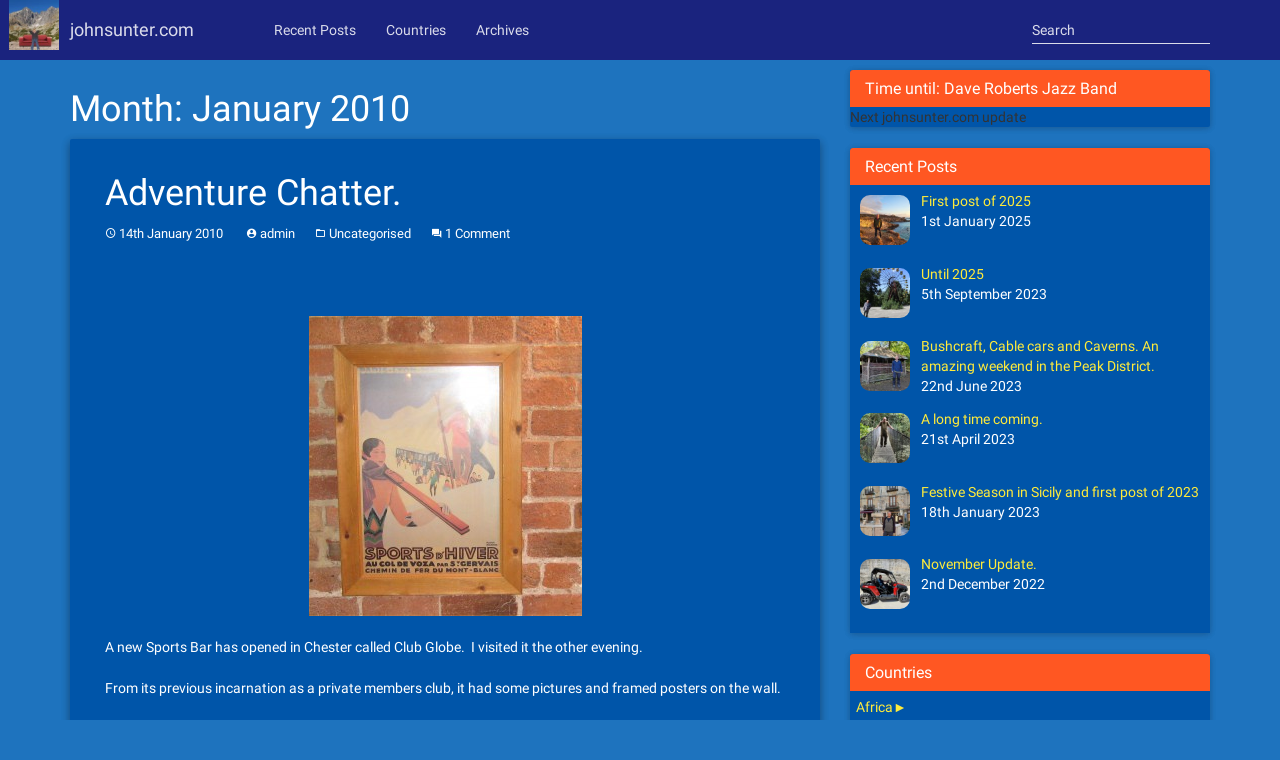

--- FILE ---
content_type: text/html; charset=UTF-8
request_url: https://johnsunter.com/2010/01/
body_size: 16504
content:
<!DOCTYPE html>
<html lang="en-GB">
<head>
<meta charset="UTF-8">
<meta name="viewport" content="width=device-width, initial-scale=1">
<title>January | 2010 | Johnsunter.com</title>
<link rel="profile" href="https://gmpg.org/xfn/11">
<link rel="pingback" href="https://johnsunter.com/xmlrpc.php">
<script>
  (function(i,s,o,g,r,a,m){i['GoogleAnalyticsObject']=r;i[r]=i[r]||function(){
  (i[r].q=i[r].q||[]).push(arguments)},i[r].l=1*new Date();a=s.createElement(o),
  m=s.getElementsByTagName(o)[0];a.async=1;a.src=g;m.parentNode.insertBefore(a,m)
  })(window,document,'script','//www.google-analytics.com/analytics.js','ga');

  ga('create', 'UA-34774073-5', 'auto');
  ga('send', 'pageview');

</script>
<title>January 2010 &#8211; Johnsunter.com</title>
<meta name='robots' content='max-image-preview:large' />
<link rel="alternate" type="application/rss+xml" title="Johnsunter.com &raquo; Feed" href="https://johnsunter.com/feed/" />
<link rel="alternate" type="application/rss+xml" title="Johnsunter.com &raquo; Comments Feed" href="https://johnsunter.com/comments/feed/" />
<script type="text/javascript">
window._wpemojiSettings = {"baseUrl":"https:\/\/s.w.org\/images\/core\/emoji\/14.0.0\/72x72\/","ext":".png","svgUrl":"https:\/\/s.w.org\/images\/core\/emoji\/14.0.0\/svg\/","svgExt":".svg","source":{"concatemoji":"https:\/\/johnsunter.com\/wp-includes\/js\/wp-emoji-release.min.js?ver=6.2.8"}};
/*! This file is auto-generated */
!function(e,a,t){var n,r,o,i=a.createElement("canvas"),p=i.getContext&&i.getContext("2d");function s(e,t){p.clearRect(0,0,i.width,i.height),p.fillText(e,0,0);e=i.toDataURL();return p.clearRect(0,0,i.width,i.height),p.fillText(t,0,0),e===i.toDataURL()}function c(e){var t=a.createElement("script");t.src=e,t.defer=t.type="text/javascript",a.getElementsByTagName("head")[0].appendChild(t)}for(o=Array("flag","emoji"),t.supports={everything:!0,everythingExceptFlag:!0},r=0;r<o.length;r++)t.supports[o[r]]=function(e){if(p&&p.fillText)switch(p.textBaseline="top",p.font="600 32px Arial",e){case"flag":return s("\ud83c\udff3\ufe0f\u200d\u26a7\ufe0f","\ud83c\udff3\ufe0f\u200b\u26a7\ufe0f")?!1:!s("\ud83c\uddfa\ud83c\uddf3","\ud83c\uddfa\u200b\ud83c\uddf3")&&!s("\ud83c\udff4\udb40\udc67\udb40\udc62\udb40\udc65\udb40\udc6e\udb40\udc67\udb40\udc7f","\ud83c\udff4\u200b\udb40\udc67\u200b\udb40\udc62\u200b\udb40\udc65\u200b\udb40\udc6e\u200b\udb40\udc67\u200b\udb40\udc7f");case"emoji":return!s("\ud83e\udef1\ud83c\udffb\u200d\ud83e\udef2\ud83c\udfff","\ud83e\udef1\ud83c\udffb\u200b\ud83e\udef2\ud83c\udfff")}return!1}(o[r]),t.supports.everything=t.supports.everything&&t.supports[o[r]],"flag"!==o[r]&&(t.supports.everythingExceptFlag=t.supports.everythingExceptFlag&&t.supports[o[r]]);t.supports.everythingExceptFlag=t.supports.everythingExceptFlag&&!t.supports.flag,t.DOMReady=!1,t.readyCallback=function(){t.DOMReady=!0},t.supports.everything||(n=function(){t.readyCallback()},a.addEventListener?(a.addEventListener("DOMContentLoaded",n,!1),e.addEventListener("load",n,!1)):(e.attachEvent("onload",n),a.attachEvent("onreadystatechange",function(){"complete"===a.readyState&&t.readyCallback()})),(e=t.source||{}).concatemoji?c(e.concatemoji):e.wpemoji&&e.twemoji&&(c(e.twemoji),c(e.wpemoji)))}(window,document,window._wpemojiSettings);
</script>
<style type="text/css">
img.wp-smiley,
img.emoji {
	display: inline !important;
	border: none !important;
	box-shadow: none !important;
	height: 1em !important;
	width: 1em !important;
	margin: 0 0.07em !important;
	vertical-align: -0.1em !important;
	background: none !important;
	padding: 0 !important;
}
</style>
	<link rel='stylesheet' id='wp-block-library-css' href='https://johnsunter.com/wp-includes/css/dist/block-library/style.min.css?ver=6.2.8' type='text/css' media='all' />
<link rel='stylesheet' id='classic-theme-styles-css' href='https://johnsunter.com/wp-includes/css/classic-themes.min.css?ver=6.2.8' type='text/css' media='all' />
<style id='global-styles-inline-css' type='text/css'>
body{--wp--preset--color--black: #000000;--wp--preset--color--cyan-bluish-gray: #abb8c3;--wp--preset--color--white: #ffffff;--wp--preset--color--pale-pink: #f78da7;--wp--preset--color--vivid-red: #cf2e2e;--wp--preset--color--luminous-vivid-orange: #ff6900;--wp--preset--color--luminous-vivid-amber: #fcb900;--wp--preset--color--light-green-cyan: #7bdcb5;--wp--preset--color--vivid-green-cyan: #00d084;--wp--preset--color--pale-cyan-blue: #8ed1fc;--wp--preset--color--vivid-cyan-blue: #0693e3;--wp--preset--color--vivid-purple: #9b51e0;--wp--preset--gradient--vivid-cyan-blue-to-vivid-purple: linear-gradient(135deg,rgba(6,147,227,1) 0%,rgb(155,81,224) 100%);--wp--preset--gradient--light-green-cyan-to-vivid-green-cyan: linear-gradient(135deg,rgb(122,220,180) 0%,rgb(0,208,130) 100%);--wp--preset--gradient--luminous-vivid-amber-to-luminous-vivid-orange: linear-gradient(135deg,rgba(252,185,0,1) 0%,rgba(255,105,0,1) 100%);--wp--preset--gradient--luminous-vivid-orange-to-vivid-red: linear-gradient(135deg,rgba(255,105,0,1) 0%,rgb(207,46,46) 100%);--wp--preset--gradient--very-light-gray-to-cyan-bluish-gray: linear-gradient(135deg,rgb(238,238,238) 0%,rgb(169,184,195) 100%);--wp--preset--gradient--cool-to-warm-spectrum: linear-gradient(135deg,rgb(74,234,220) 0%,rgb(151,120,209) 20%,rgb(207,42,186) 40%,rgb(238,44,130) 60%,rgb(251,105,98) 80%,rgb(254,248,76) 100%);--wp--preset--gradient--blush-light-purple: linear-gradient(135deg,rgb(255,206,236) 0%,rgb(152,150,240) 100%);--wp--preset--gradient--blush-bordeaux: linear-gradient(135deg,rgb(254,205,165) 0%,rgb(254,45,45) 50%,rgb(107,0,62) 100%);--wp--preset--gradient--luminous-dusk: linear-gradient(135deg,rgb(255,203,112) 0%,rgb(199,81,192) 50%,rgb(65,88,208) 100%);--wp--preset--gradient--pale-ocean: linear-gradient(135deg,rgb(255,245,203) 0%,rgb(182,227,212) 50%,rgb(51,167,181) 100%);--wp--preset--gradient--electric-grass: linear-gradient(135deg,rgb(202,248,128) 0%,rgb(113,206,126) 100%);--wp--preset--gradient--midnight: linear-gradient(135deg,rgb(2,3,129) 0%,rgb(40,116,252) 100%);--wp--preset--duotone--dark-grayscale: url('#wp-duotone-dark-grayscale');--wp--preset--duotone--grayscale: url('#wp-duotone-grayscale');--wp--preset--duotone--purple-yellow: url('#wp-duotone-purple-yellow');--wp--preset--duotone--blue-red: url('#wp-duotone-blue-red');--wp--preset--duotone--midnight: url('#wp-duotone-midnight');--wp--preset--duotone--magenta-yellow: url('#wp-duotone-magenta-yellow');--wp--preset--duotone--purple-green: url('#wp-duotone-purple-green');--wp--preset--duotone--blue-orange: url('#wp-duotone-blue-orange');--wp--preset--font-size--small: 13px;--wp--preset--font-size--medium: 20px;--wp--preset--font-size--large: 36px;--wp--preset--font-size--x-large: 42px;--wp--preset--spacing--20: 0.44rem;--wp--preset--spacing--30: 0.67rem;--wp--preset--spacing--40: 1rem;--wp--preset--spacing--50: 1.5rem;--wp--preset--spacing--60: 2.25rem;--wp--preset--spacing--70: 3.38rem;--wp--preset--spacing--80: 5.06rem;--wp--preset--shadow--natural: 6px 6px 9px rgba(0, 0, 0, 0.2);--wp--preset--shadow--deep: 12px 12px 50px rgba(0, 0, 0, 0.4);--wp--preset--shadow--sharp: 6px 6px 0px rgba(0, 0, 0, 0.2);--wp--preset--shadow--outlined: 6px 6px 0px -3px rgba(255, 255, 255, 1), 6px 6px rgba(0, 0, 0, 1);--wp--preset--shadow--crisp: 6px 6px 0px rgba(0, 0, 0, 1);}:where(.is-layout-flex){gap: 0.5em;}body .is-layout-flow > .alignleft{float: left;margin-inline-start: 0;margin-inline-end: 2em;}body .is-layout-flow > .alignright{float: right;margin-inline-start: 2em;margin-inline-end: 0;}body .is-layout-flow > .aligncenter{margin-left: auto !important;margin-right: auto !important;}body .is-layout-constrained > .alignleft{float: left;margin-inline-start: 0;margin-inline-end: 2em;}body .is-layout-constrained > .alignright{float: right;margin-inline-start: 2em;margin-inline-end: 0;}body .is-layout-constrained > .aligncenter{margin-left: auto !important;margin-right: auto !important;}body .is-layout-constrained > :where(:not(.alignleft):not(.alignright):not(.alignfull)){max-width: var(--wp--style--global--content-size);margin-left: auto !important;margin-right: auto !important;}body .is-layout-constrained > .alignwide{max-width: var(--wp--style--global--wide-size);}body .is-layout-flex{display: flex;}body .is-layout-flex{flex-wrap: wrap;align-items: center;}body .is-layout-flex > *{margin: 0;}:where(.wp-block-columns.is-layout-flex){gap: 2em;}.has-black-color{color: var(--wp--preset--color--black) !important;}.has-cyan-bluish-gray-color{color: var(--wp--preset--color--cyan-bluish-gray) !important;}.has-white-color{color: var(--wp--preset--color--white) !important;}.has-pale-pink-color{color: var(--wp--preset--color--pale-pink) !important;}.has-vivid-red-color{color: var(--wp--preset--color--vivid-red) !important;}.has-luminous-vivid-orange-color{color: var(--wp--preset--color--luminous-vivid-orange) !important;}.has-luminous-vivid-amber-color{color: var(--wp--preset--color--luminous-vivid-amber) !important;}.has-light-green-cyan-color{color: var(--wp--preset--color--light-green-cyan) !important;}.has-vivid-green-cyan-color{color: var(--wp--preset--color--vivid-green-cyan) !important;}.has-pale-cyan-blue-color{color: var(--wp--preset--color--pale-cyan-blue) !important;}.has-vivid-cyan-blue-color{color: var(--wp--preset--color--vivid-cyan-blue) !important;}.has-vivid-purple-color{color: var(--wp--preset--color--vivid-purple) !important;}.has-black-background-color{background-color: var(--wp--preset--color--black) !important;}.has-cyan-bluish-gray-background-color{background-color: var(--wp--preset--color--cyan-bluish-gray) !important;}.has-white-background-color{background-color: var(--wp--preset--color--white) !important;}.has-pale-pink-background-color{background-color: var(--wp--preset--color--pale-pink) !important;}.has-vivid-red-background-color{background-color: var(--wp--preset--color--vivid-red) !important;}.has-luminous-vivid-orange-background-color{background-color: var(--wp--preset--color--luminous-vivid-orange) !important;}.has-luminous-vivid-amber-background-color{background-color: var(--wp--preset--color--luminous-vivid-amber) !important;}.has-light-green-cyan-background-color{background-color: var(--wp--preset--color--light-green-cyan) !important;}.has-vivid-green-cyan-background-color{background-color: var(--wp--preset--color--vivid-green-cyan) !important;}.has-pale-cyan-blue-background-color{background-color: var(--wp--preset--color--pale-cyan-blue) !important;}.has-vivid-cyan-blue-background-color{background-color: var(--wp--preset--color--vivid-cyan-blue) !important;}.has-vivid-purple-background-color{background-color: var(--wp--preset--color--vivid-purple) !important;}.has-black-border-color{border-color: var(--wp--preset--color--black) !important;}.has-cyan-bluish-gray-border-color{border-color: var(--wp--preset--color--cyan-bluish-gray) !important;}.has-white-border-color{border-color: var(--wp--preset--color--white) !important;}.has-pale-pink-border-color{border-color: var(--wp--preset--color--pale-pink) !important;}.has-vivid-red-border-color{border-color: var(--wp--preset--color--vivid-red) !important;}.has-luminous-vivid-orange-border-color{border-color: var(--wp--preset--color--luminous-vivid-orange) !important;}.has-luminous-vivid-amber-border-color{border-color: var(--wp--preset--color--luminous-vivid-amber) !important;}.has-light-green-cyan-border-color{border-color: var(--wp--preset--color--light-green-cyan) !important;}.has-vivid-green-cyan-border-color{border-color: var(--wp--preset--color--vivid-green-cyan) !important;}.has-pale-cyan-blue-border-color{border-color: var(--wp--preset--color--pale-cyan-blue) !important;}.has-vivid-cyan-blue-border-color{border-color: var(--wp--preset--color--vivid-cyan-blue) !important;}.has-vivid-purple-border-color{border-color: var(--wp--preset--color--vivid-purple) !important;}.has-vivid-cyan-blue-to-vivid-purple-gradient-background{background: var(--wp--preset--gradient--vivid-cyan-blue-to-vivid-purple) !important;}.has-light-green-cyan-to-vivid-green-cyan-gradient-background{background: var(--wp--preset--gradient--light-green-cyan-to-vivid-green-cyan) !important;}.has-luminous-vivid-amber-to-luminous-vivid-orange-gradient-background{background: var(--wp--preset--gradient--luminous-vivid-amber-to-luminous-vivid-orange) !important;}.has-luminous-vivid-orange-to-vivid-red-gradient-background{background: var(--wp--preset--gradient--luminous-vivid-orange-to-vivid-red) !important;}.has-very-light-gray-to-cyan-bluish-gray-gradient-background{background: var(--wp--preset--gradient--very-light-gray-to-cyan-bluish-gray) !important;}.has-cool-to-warm-spectrum-gradient-background{background: var(--wp--preset--gradient--cool-to-warm-spectrum) !important;}.has-blush-light-purple-gradient-background{background: var(--wp--preset--gradient--blush-light-purple) !important;}.has-blush-bordeaux-gradient-background{background: var(--wp--preset--gradient--blush-bordeaux) !important;}.has-luminous-dusk-gradient-background{background: var(--wp--preset--gradient--luminous-dusk) !important;}.has-pale-ocean-gradient-background{background: var(--wp--preset--gradient--pale-ocean) !important;}.has-electric-grass-gradient-background{background: var(--wp--preset--gradient--electric-grass) !important;}.has-midnight-gradient-background{background: var(--wp--preset--gradient--midnight) !important;}.has-small-font-size{font-size: var(--wp--preset--font-size--small) !important;}.has-medium-font-size{font-size: var(--wp--preset--font-size--medium) !important;}.has-large-font-size{font-size: var(--wp--preset--font-size--large) !important;}.has-x-large-font-size{font-size: var(--wp--preset--font-size--x-large) !important;}
.wp-block-navigation a:where(:not(.wp-element-button)){color: inherit;}
:where(.wp-block-columns.is-layout-flex){gap: 2em;}
.wp-block-pullquote{font-size: 1.5em;line-height: 1.6;}
</style>
<link rel='stylesheet' id='wp-anything-slider-css' href='https://johnsunter.com/wp-content/plugins/wp-anything-slider/wp-anything-slider.css?ver=6.2.8' type='text/css' media='all' />
<link rel='stylesheet' id='bootstrap-styles-css' href='https://johnsunter.com/wp-content/themes/materialwp/css/bootstrap.min.css?ver=3.3.1' type='text/css' media='all' />
<link rel='stylesheet' id='ripples-styles-css' href='https://johnsunter.com/wp-content/themes/materialwp/css/ripples.min.css?ver=6.2.8' type='text/css' media='all' />
<link rel='stylesheet' id='material-styles-css' href='https://johnsunter.com/wp-content/themes/materialwp/css/material-wfont.min.css?ver=6.2.8' type='text/css' media='all' />
<link rel='stylesheet' id='materialwp-style-css' href='https://johnsunter.com/wp-content/themes/materialwp/style.css?ver=6.2.8' type='text/css' media='all' />
<link rel='stylesheet' id='recent-posts-widget-with-thumbnails-public-style-css' href='https://johnsunter.com/wp-content/plugins/recent-posts-widget-with-thumbnails/public.css?ver=4.13' type='text/css' media='all' />
<link rel='stylesheet' id='A2A_SHARE_SAVE-css' href='https://johnsunter.com/wp-content/plugins/add-to-any/addtoany.min.css?ver=1.9' type='text/css' media='all' />
<script type='text/javascript' src='https://johnsunter.com/wp-includes/js/jquery/jquery.min.js?ver=3.6.4' id='jquery-core-js'></script>
<script type='text/javascript' src='https://johnsunter.com/wp-includes/js/jquery/jquery-migrate.min.js?ver=3.4.0' id='jquery-migrate-js'></script>
<script type='text/javascript' src='https://johnsunter.com/wp-content/plugins/wp-anything-slider/js/jquery.cycle.all.min.js?ver=6.2.8' id='jquery.cycle.all.min-js'></script>
<link rel="https://api.w.org/" href="https://johnsunter.com/wp-json/" /><link rel="EditURI" type="application/rsd+xml" title="RSD" href="https://johnsunter.com/xmlrpc.php?rsd" />
<link rel="wlwmanifest" type="application/wlwmanifest+xml" href="https://johnsunter.com/wp-includes/wlwmanifest.xml" />
<meta name="generator" content="WordPress 6.2.8" />

<script type="text/javascript"><!--
var a2a_config=a2a_config||{},wpa2a={done:false,html_done:false,script_ready:false,script_load:function(){var a=document.createElement('script'),s=document.getElementsByTagName('script')[0];a.type='text/javascript';a.async=true;a.src='https://static.addtoany.com/menu/page.js';s.parentNode.insertBefore(a,s);wpa2a.script_load=function(){};},script_onready:function(){if(a2a.type=='page'){wpa2a.script_ready=true;if(wpa2a.html_done)wpa2a.init();}},init:function(){for(var i=0,el,target,targets=wpa2a.targets,length=targets.length;i<length;i++){el=document.getElementById('wpa2a_'+(i+1));target=targets[i];a2a_config.linkname=target.title;a2a_config.linkurl=target.url;if(el){a2a.init('page',{target:el});el.id='';}wpa2a.done=true;}wpa2a.targets=[];}};a2a_config.callbacks=a2a_config.callbacks||[];a2a_config.callbacks.push({ready:wpa2a.script_onready});a2a_localize = {
	Share: "Share",
	Save: "Save",
	Subscribe: "Subscribe",
	Email: "Email",
	Bookmark: "Bookmark",
	ShowAll: "Show all",
	ShowLess: "Show less",
	FindServices: "Find service(s)",
	FindAnyServiceToAddTo: "Instantly find any service to add to",
	PoweredBy: "Powered by",
	ShareViaEmail: "Share via email",
	SubscribeViaEmail: "Subscribe via email",
	BookmarkInYourBrowser: "Bookmark in your browser",
	BookmarkInstructions: "Press Ctrl+D or \u2318+D to bookmark this page",
	AddToYourFavorites: "Add to your favorites",
	SendFromWebOrProgram: "Send from any email address or email program",
	EmailProgram: "Email program",
	More: "More&#8230;"
};

//--></script>
<style type="text/css" id="custom-background-css">
body.custom-background { background-color: #1e73be; background-image: url("https://john.regis.org.uk/wp-content/uploads/2015/03/sunset-192128_1920.jpg"); background-position: center top; background-size: auto; background-repeat: no-repeat; background-attachment: fixed; }
</style>
	</head>

<body class="archive date custom-background group-blog">

<div id="page" class="hfeed site">
	<a class="skip-link screen-reader-text" href="#content">Skip to content</a>

	<header id="masthead" class="site-header" role="banner">

		<nav class="navbar navbar-inverse navbar-fixed-top" role="navigation">
		  <div class="container">
		    <!-- Brand and toggle get grouped for better mobile display -->
		    <div class="navbar-header">
		      <button type="button" class="navbar-toggle collapsed" data-toggle="collapse" data-target="#bs-example-navbar-collapse-1">
		        <span class="sr-only">Toggle navigation</span>
		        <span class="icon-bar"></span>
		        <span class="icon-bar"></span>
		        <span class="icon-bar"></span>
		      </button>
<img width="50" height="50" src="https://johnsunter.com/wp-content/uploads/2015/03/logo150.jpg" class="johnsunter-logo">
			<a class="navbar-brand" rel="home" href="https://johnsunter.com/">  
johnsunter.com
 </a>
    		</div>

    			<div class="navbar-collapse collapse" id="bs-example-navbar-collapse-1">
				 <ul id="menu-quick-links" class="nav navbar-nav navbar-left"><li id="menu-item-10531" class="menu-item menu-item-type-custom menu-item-object-custom menu-item-home menu-item-10531"><a title="Recent Posts" href="https://johnsunter.com/#recent-posts-widget-with-thumbnails-2">Recent Posts</a></li>
<li id="menu-item-10532" class="menu-item menu-item-type-custom menu-item-object-custom menu-item-home menu-item-10532"><a title="Countries" href="https://johnsunter.com/#jcl_widget-2">Countries</a></li>
<li id="menu-item-10533" class="menu-item menu-item-type-custom menu-item-object-custom menu-item-home menu-item-10533"><a title="Archives" href="https://johnsunter.com/#jal_widget-2">Archives</a></li>
</ul>
	        		<form class="navbar-form navbar-right" role="search" method="get" id="searchform" action="https://johnsunter.com/">
	        			<div class="form-control-wrapper">
                        	<input name="s" id="s" type="text" class="form-control col-lg-8" placeholder="Search">
                        </div>
                    </form>

        		</div> <!-- .navbar-collapse -->
        	</div><!-- /.container -->
		</nav><!-- .navbar .navbar-default -->
	</header><!-- #masthead -->

	<div id="content" class="site-content">
<div class="container">
	<div class="row">

	<div id="primary" class="col-md-8 col-lg-8">
		<main id="main" class="site-main" role="main">

			
				<header>
					<h1 class="page-title">Month: <span>January 2010</span></h1>				</header><!-- .page-header -->

								
					
<article id="post-854" class="post-854 post type-post status-publish format-standard hentry category-uncategorised tag-bushcraft tag-pub">
	
	<div class="card">
		<div class="entry-img">
					</div>

		<div class="entry-container">
			<header class="entry-header">
				<h1 class="entry-title"><a href="https://johnsunter.com/2010/01/adventure-chatter/" rel="bookmark">Adventure Chatter.</a></h1>
								<div class="entry-meta">
					<span class="posted-on"><i class="mdi-action-schedule"></i> <a href="https://johnsunter.com/2010/01/adventure-chatter/" rel="bookmark"><time class="entry-date published updated" datetime="2010-01-14T14:49:17+00:00">14th January 2010</time></a></span><span class="byline"> <i class="mdi-action-account-circle"></i> <span class="author vcard"><a class="url fn n" href="https://johnsunter.com/author/admin/">admin</a></span></span><span class="cat-links"><i class="mdi-file-folder-open"></i> <a href="https://johnsunter.com/category/uncategorised/" rel="category tag">Uncategorised</a></span><span class="comments-link"><i class="mdi-action-question-answer"></i> <a href="https://johnsunter.com/2010/01/adventure-chatter/#comments">1 Comment</a></span>				</div><!-- .entry-meta -->
							</header><!-- .entry-header -->

			<div class="entry-content">
				<div class="addtoany_share_save_container addtoany_content_top"><div class="a2a_kit a2a_kit_size_32 addtoany_list a2a_target" id="wpa2a_1"><a class="a2a_button_facebook" href="https://www.addtoany.com/add_to/facebook?linkurl=https%3A%2F%2Fjohnsunter.com%2F2010%2F01%2Fadventure-chatter%2F&amp;linkname=Adventure%20Chatter." title="Facebook" rel="nofollow" target="_blank"></a><a class="a2a_button_twitter" href="https://www.addtoany.com/add_to/twitter?linkurl=https%3A%2F%2Fjohnsunter.com%2F2010%2F01%2Fadventure-chatter%2F&amp;linkname=Adventure%20Chatter." title="Twitter" rel="nofollow" target="_blank"></a><a class="a2a_button_google_plus" href="https://www.addtoany.com/add_to/google_plus?linkurl=https%3A%2F%2Fjohnsunter.com%2F2010%2F01%2Fadventure-chatter%2F&amp;linkname=Adventure%20Chatter." title="Google+" rel="nofollow" target="_blank"></a><a class="a2a_dd addtoany_share_save" href="https://www.addtoany.com/share_save"></a>
<script type="text/javascript"><!--
wpa2a.script_load();
//--></script>
</div></div><p><a href="http://www.johnsunter.com/wp-content/uploads/2010/01/col.jpg"><img decoding="async" class="aligncenter size-medium wp-image-855" title="A picture of the Col De Voza in the Alps." src="http://www.johnsunter.com/wp-content/uploads/2010/01/col-273x300.jpg" alt="A picture of the Col De Voza in the Alps." width="273" height="300" srcset="https://johnsunter.com/wp-content/uploads/2010/01/col-273x300.jpg 273w, https://johnsunter.com/wp-content/uploads/2010/01/col-933x1024.jpg 933w, https://johnsunter.com/wp-content/uploads/2010/01/col.jpg 1162w" sizes="(max-width: 273px) 100vw, 273px" /></a></p>
<p>A new Sports Bar has opened in Chester called Club Globe.  I visited it the other evening.</p>
<p>From its previous incarnation as a private members club, it had some pictures and framed posters on the wall.</p>
<p>What a co-incidence, I saw this one, about the Col De Voza in St Gervais, in the French Alps. In the Winter its a popular Ski destination, but in the summer its popular with walkers and mountaineers.</p>
<p>It was the first hill I ever climbed in the Alps. How co-incidental is that ?</p>
<p><a href="http://www.johnsunter.com/wp-content/uploads/2010/01/menav.jpg"><img decoding="async" loading="lazy" class="aligncenter size-full wp-image-856" title="Me Navigating in the Snow." src="http://www.johnsunter.com/wp-content/uploads/2010/01/menav.jpg" alt="Me Navigating in the Snow." width="300" height="260" /></a></p>
<p style="text-align: justify;">I was reading recently that Trip Advisor&#8217;s 10 best destinations for 2010, actually includes the Scottish destination of Nairn (they normally have loads of places like the Galapagos Islands on their list).</p>
<p style="text-align: justify;">I cant argue with that here, in the UK, the pound is pretty awful against most currency&#8217;s in the world and definatly the the Euro. I&#8217;ve often enjoyed weekends in the lakes (I can jump in a car straight after work, check into my room, and be enjoying a pint and pie and mash by 10pm) and although Scotland is a bit further, it certainly has travel simplicity on its side.</p>
<p style="text-align: justify;">The other thing about it, is although cottages seem expensive at first (like the one I stayed at recently in Anglesey) once you get there, you can cook your own food and buy cheap drinks from Supermarkets, which drops the cost down massively.</p>
<p style="text-align: justify;">Trying to make the most of the Weather (a bit ironic, since most people are staying indoors) I have been pottering around Delamere Forest, practising my navigation.  The train costs £3.30, Sandwiches cost practically nothing, and I take my own flask for hot drinks.</p>
<p style="text-align: justify;">Another travel tip Ive picked up, is that Tesco Clubcard points, can now be used to purchase Air-miles</p>
<p><a href="http://www.johnsunter.com/wp-content/uploads/2010/01/victorian-farm.jpg"><img decoding="async" loading="lazy" class="aligncenter size-medium wp-image-857" title="victorian-farm" src="http://www.johnsunter.com/wp-content/uploads/2010/01/victorian-farm-300x187.jpg" alt="victorian-farm" width="300" height="187" /></a></p>
<p style="text-align: justify;">I haven&#8217;t done any Bushcraft training or activities, since April last year.</p>
<p style="text-align: justify;">One thing I have really enjoyed recently, is a series called Victorian Farm. Its absolutely amazing the way they run the farm, whith a mixture of simple living and &#8220;high tech&#8221; Victorian contraptions.</p>
<p style="text-align: justify;">Apparently <a href="http://www.ruthgoodman.me.uk/" target="_blank">Ruth Goodman</a> runs classes in traditional living. When life returns to normal, I hope to get involved (I also want to get back to Woodsmoke, feels like ages since I was last there).</p>

							</div><!-- .entry-content -->

			<footer class="entry-footer">
				<span class="tags-links"><i class="mdi-maps-local-offer"></i> <a href="https://johnsunter.com/tag/bushcraft/" rel="tag">bushcraft</a>, <a href="https://johnsunter.com/tag/pub/" rel="tag">pub</a></span>			</footer><!-- .entry-footer -->
		</div> <!-- .entry-container -->
	</div> <!-- .card -->
</article><!-- #post-## -->
				
					
<article id="post-837" class="post-837 post type-post status-publish format-standard hentry category-uncategorised tag-tvfilmbook-rev">
	
	<div class="card">
		<div class="entry-img">
					</div>

		<div class="entry-container">
			<header class="entry-header">
				<h1 class="entry-title"><a href="https://johnsunter.com/2010/01/books-and-employment/" rel="bookmark">Books and employment.</a></h1>
								<div class="entry-meta">
					<span class="posted-on"><i class="mdi-action-schedule"></i> <a href="https://johnsunter.com/2010/01/books-and-employment/" rel="bookmark"><time class="entry-date published updated" datetime="2010-01-14T14:24:55+00:00">14th January 2010</time></a></span><span class="byline"> <i class="mdi-action-account-circle"></i> <span class="author vcard"><a class="url fn n" href="https://johnsunter.com/author/admin/">admin</a></span></span><span class="cat-links"><i class="mdi-file-folder-open"></i> <a href="https://johnsunter.com/category/uncategorised/" rel="category tag">Uncategorised</a></span><span class="comments-link"><i class="mdi-action-question-answer"></i> <a href="https://johnsunter.com/2010/01/books-and-employment/#respond">Leave a comment</a></span>				</div><!-- .entry-meta -->
							</header><!-- .entry-header -->

			<div class="entry-content">
				<div class="addtoany_share_save_container addtoany_content_top"><div class="a2a_kit a2a_kit_size_32 addtoany_list a2a_target" id="wpa2a_2"><a class="a2a_button_facebook" href="https://www.addtoany.com/add_to/facebook?linkurl=https%3A%2F%2Fjohnsunter.com%2F2010%2F01%2Fbooks-and-employment%2F&amp;linkname=Books%20and%20employment." title="Facebook" rel="nofollow" target="_blank"></a><a class="a2a_button_twitter" href="https://www.addtoany.com/add_to/twitter?linkurl=https%3A%2F%2Fjohnsunter.com%2F2010%2F01%2Fbooks-and-employment%2F&amp;linkname=Books%20and%20employment." title="Twitter" rel="nofollow" target="_blank"></a><a class="a2a_button_google_plus" href="https://www.addtoany.com/add_to/google_plus?linkurl=https%3A%2F%2Fjohnsunter.com%2F2010%2F01%2Fbooks-and-employment%2F&amp;linkname=Books%20and%20employment." title="Google+" rel="nofollow" target="_blank"></a><a class="a2a_dd addtoany_share_save" href="https://www.addtoany.com/share_save"></a></div></div><p><a href="http://www.johnsunter.com/wp-content/uploads/2010/01/gtd.jpg"><img decoding="async" loading="lazy" class="aligncenter size-medium wp-image-838" title="Reading Get Things Done, on the train to Manchester." src="http://www.johnsunter.com/wp-content/uploads/2010/01/gtd-300x225.jpg" alt="Reading Get Things Done, on the train to Manchester." width="300" height="225" srcset="https://johnsunter.com/wp-content/uploads/2010/01/gtd-300x225.jpg 300w, https://johnsunter.com/wp-content/uploads/2010/01/gtd.jpg 640w" sizes="(max-width: 300px) 100vw, 300px" /></a></p>
<p style="text-align: justify;">I&#8217;m still looking for work. The good news, is that my change in status has allowed me to consider a change in vocation, and I recently applied for a job at Waterstones (I would really love to work in a bookshop).</p>
<p style="text-align: justify;">While I was thinking about what job I would like to try my hand at, I considered for a moment, what the worst possible job would be.  After some consideration, I&#8217;ve decided that its checking X-Rayed baggage at an Airport. Whilst I know the job has to be done, who in their right mind would WANT a job like that.</p>
<p style="text-align: justify;">Back on the subject of books, one book I keep trying to get into, but never seem to succeed, is ironically Getting Things Done by David Allen.</p>
<p style="text-align: justify;">As a last resort, I even took it with me on a train journey to Manchester (It was calculated by Brian Tracey, that if you sit down to do some work on either a train or a plain, you are 35 times more productive).</p>
<p style="text-align: justify;">I got half way through it speed reading in an hour, but its still hard going.</p>
<p>I&#8217;ve also joined Chester library. As part of my daily routine, I am going through my shelf of technology books, and reading for 2 hours each day (I normally read in the library, as I find my room isolating sometimes).</p>
<p>While reading the Citrix and VM Ware books, it was annoying to keep finding things that would have solved &#8220;baffling&#8221; problems in just a few minutes, when I was at work, if Id only had time to read them (but who HAS time when their actually working ?)</p>
<p><a href="http://www.johnsunter.com/wp-content/uploads/2010/01/jeep.jpg"><img decoding="async" loading="lazy" class="aligncenter size-medium wp-image-840" title="£1000 Jeep - Taking the book Rich Dad Poor Dad seriosly." src="http://www.johnsunter.com/wp-content/uploads/2010/01/jeep-300x205.jpg" alt="£1000 Jeep - Taking the book Rich Dad Poor Dad seriosly." width="300" height="205" /></a></p>
<p style="text-align: justify;">Some years ago, I read Rich Dad &#8211; Poor Dad by Robert Kiyosaka.</p>
<p style="text-align: justify;">I wont spoil the book, but he talks about real ways to make money, the myth of the middle classess and stuff like that.</p>
<p style="text-align: justify;">The book takes its name from his own and his friends family. The two were so close that they considered themselves to have 2 famlies, and therefore 2 dads.</p>
<p style="text-align: justify;">The basic play is that his dad was a lawyer, drove a BMW etc, and his friends Dad owned a pool cleaning business, a shop and stuff like that.  Because his friends dad lived simply and used his money for leverage etc, he died a billionaire, while his lawyer dad, died broke.</p>
<p style="text-align: justify;">One section of the book, talks about how Rich Dad, drove a very cheap knockabout car, despite the fact, that he was very wealthy. The logic went that a Rich Dad, should spend all available money, on assets. Since an asset is something that normally increases in value, and a car normally decreases, it was reasoned that a car could only be an asset, if it could be used to generate money.</p>
<p style="text-align: justify;">I was recently talking to a friend. I wont name him or go into specifics, but he has a property portfolio worth around £1,000,000.</p>
<p style="text-align: justify;">We were discussing the book, which he had also read, and to my amazement, it was the inspiration for him to purchase the vehicle above, which cost less than £1000. The Jeep carries £2000 worth of beer to his pub each week !.</p>
<p style="text-align: justify;">I normally try to act on things that I read in books, but It was amazing to see someone read the same book as me, and take it so literally.</p>

							</div><!-- .entry-content -->

			<footer class="entry-footer">
				<span class="tags-links"><i class="mdi-maps-local-offer"></i> <a href="https://johnsunter.com/tag/tvfilmbook-rev/" rel="tag">tv/film/book rev</a></span>			</footer><!-- .entry-footer -->
		</div> <!-- .entry-container -->
	</div> <!-- .card -->
</article><!-- #post-## -->
				
					
<article id="post-842" class="post-842 post type-post status-publish format-standard hentry category-uncategorised tag-boating tag-bushcraft tag-satire">
	
	<div class="card">
		<div class="entry-img">
					</div>

		<div class="entry-container">
			<header class="entry-header">
				<h1 class="entry-title"><a href="https://johnsunter.com/2010/01/freesing-weather/" rel="bookmark">Freezing Weather.</a></h1>
								<div class="entry-meta">
					<span class="posted-on"><i class="mdi-action-schedule"></i> <a href="https://johnsunter.com/2010/01/freesing-weather/" rel="bookmark"><time class="entry-date published updated" datetime="2010-01-14T14:07:40+00:00">14th January 2010</time></a></span><span class="byline"> <i class="mdi-action-account-circle"></i> <span class="author vcard"><a class="url fn n" href="https://johnsunter.com/author/admin/">admin</a></span></span><span class="cat-links"><i class="mdi-file-folder-open"></i> <a href="https://johnsunter.com/category/uncategorised/" rel="category tag">Uncategorised</a></span><span class="comments-link"><i class="mdi-action-question-answer"></i> <a href="https://johnsunter.com/2010/01/freesing-weather/#respond">Leave a comment</a></span>				</div><!-- .entry-meta -->
							</header><!-- .entry-header -->

			<div class="entry-content">
				<div class="addtoany_share_save_container addtoany_content_top"><div class="a2a_kit a2a_kit_size_32 addtoany_list a2a_target" id="wpa2a_3"><a class="a2a_button_facebook" href="https://www.addtoany.com/add_to/facebook?linkurl=https%3A%2F%2Fjohnsunter.com%2F2010%2F01%2Ffreesing-weather%2F&amp;linkname=Freezing%20Weather." title="Facebook" rel="nofollow" target="_blank"></a><a class="a2a_button_twitter" href="https://www.addtoany.com/add_to/twitter?linkurl=https%3A%2F%2Fjohnsunter.com%2F2010%2F01%2Ffreesing-weather%2F&amp;linkname=Freezing%20Weather." title="Twitter" rel="nofollow" target="_blank"></a><a class="a2a_button_google_plus" href="https://www.addtoany.com/add_to/google_plus?linkurl=https%3A%2F%2Fjohnsunter.com%2F2010%2F01%2Ffreesing-weather%2F&amp;linkname=Freezing%20Weather." title="Google+" rel="nofollow" target="_blank"></a><a class="a2a_dd addtoany_share_save" href="https://www.addtoany.com/share_save"></a></div></div><p><a href="http://www.johnsunter.com/wp-content/uploads/2010/01/mecamping1.jpg"><img decoding="async" loading="lazy" class="aligncenter size-medium wp-image-843" title="A sunny day. We won't see those for a while." src="http://www.johnsunter.com/wp-content/uploads/2010/01/mecamping1-300x225.jpg" alt="A sunny day. We won't see those for a while." width="300" height="225" srcset="https://johnsunter.com/wp-content/uploads/2010/01/mecamping1-300x225.jpg 300w, https://johnsunter.com/wp-content/uploads/2010/01/mecamping1.jpg 604w" sizes="(max-width: 300px) 100vw, 300px" /></a></p>
<p style="text-align: justify;">Well, we won&#8217;t see many days or have the opportunity to do things like, this for a while. In short, the weather here in Chester (and indeed the rest of the UK, is pretty terrible).</p>
<p><a href="http://www.johnsunter.com/wp-content/uploads/2010/01/frozencan.jpg"><img decoding="async" loading="lazy" class="aligncenter size-medium wp-image-844" title="Lunatic walking across the frozen Canal." src="http://www.johnsunter.com/wp-content/uploads/2010/01/frozencan-300x228.jpg" alt="Lunatic walking across the frozen Canal." width="300" height="228" srcset="https://johnsunter.com/wp-content/uploads/2010/01/frozencan-300x228.jpg 300w, https://johnsunter.com/wp-content/uploads/2010/01/frozencan.jpg 764w" sizes="(max-width: 300px) 100vw, 300px" /></a></p>
<p style="text-align: justify;">Walking back from a shopping trip the other day, I spotted this &#8220;yoof&#8221; walking across the ice, being egged on by his friends (from the safety of the bank).</p>
<p>He made it all the way across, and back again, before lampooning at the waters edge, and sinking to his chest in freezing water, before his friends pulled him out.</p>
<p><a href="http://www.johnsunter.com/wp-content/uploads/2010/01/snowman1.jpg"><img decoding="async" loading="lazy" class="aligncenter size-medium wp-image-847" title="A Snowman in someone's garden." src="http://www.johnsunter.com/wp-content/uploads/2010/01/snowman1-300x225.jpg" alt="A Snowman in someone's garden." width="300" height="225" srcset="https://johnsunter.com/wp-content/uploads/2010/01/snowman1-300x225.jpg 300w, https://johnsunter.com/wp-content/uploads/2010/01/snowman1-1024x768.jpg 1024w, https://johnsunter.com/wp-content/uploads/2010/01/snowman1.jpg 1536w" sizes="(max-width: 300px) 100vw, 300px" /></a></p>
<p style="text-align: justify;">On a more traditional front, some of Amelia&#8217;s neighbours made this rather excellent snowman, complete with hat, buttons, the whole lot.</p>
<p style="text-align: justify;">Its a sad indictment of society, that they had to put up a sign saying private property, to stop hooligans from destroying it.</p>
<p style="text-align: justify;">Me, well, I&#8217;m wearing 2 jumpers as I type this !.</p>

							</div><!-- .entry-content -->

			<footer class="entry-footer">
				<span class="tags-links"><i class="mdi-maps-local-offer"></i> <a href="https://johnsunter.com/tag/boating/" rel="tag">boating</a>, <a href="https://johnsunter.com/tag/bushcraft/" rel="tag">bushcraft</a>, <a href="https://johnsunter.com/tag/satire/" rel="tag">satire</a></span>			</footer><!-- .entry-footer -->
		</div> <!-- .entry-container -->
	</div> <!-- .card -->
</article><!-- #post-## -->
				
					
<article id="post-828" class="post-828 post type-post status-publish format-standard hentry category-uncategorised tag-adventure tag-int-travel">
	
	<div class="card">
		<div class="entry-img">
					</div>

		<div class="entry-container">
			<header class="entry-header">
				<h1 class="entry-title"><a href="https://johnsunter.com/2010/01/the-burj-dubai-tower/" rel="bookmark">The Burj Dubai Tower.</a></h1>
								<div class="entry-meta">
					<span class="posted-on"><i class="mdi-action-schedule"></i> <a href="https://johnsunter.com/2010/01/the-burj-dubai-tower/" rel="bookmark"><time class="entry-date published updated" datetime="2010-01-10T15:05:41+00:00">10th January 2010</time></a></span><span class="byline"> <i class="mdi-action-account-circle"></i> <span class="author vcard"><a class="url fn n" href="https://johnsunter.com/author/admin/">admin</a></span></span><span class="cat-links"><i class="mdi-file-folder-open"></i> <a href="https://johnsunter.com/category/uncategorised/" rel="category tag">Uncategorised</a></span><span class="comments-link"><i class="mdi-action-question-answer"></i> <a href="https://johnsunter.com/2010/01/the-burj-dubai-tower/#respond">Leave a comment</a></span>				</div><!-- .entry-meta -->
							</header><!-- .entry-header -->

			<div class="entry-content">
				<div class="addtoany_share_save_container addtoany_content_top"><div class="a2a_kit a2a_kit_size_32 addtoany_list a2a_target" id="wpa2a_4"><a class="a2a_button_facebook" href="https://www.addtoany.com/add_to/facebook?linkurl=https%3A%2F%2Fjohnsunter.com%2F2010%2F01%2Fthe-burj-dubai-tower%2F&amp;linkname=The%20Burj%20Dubai%20Tower." title="Facebook" rel="nofollow" target="_blank"></a><a class="a2a_button_twitter" href="https://www.addtoany.com/add_to/twitter?linkurl=https%3A%2F%2Fjohnsunter.com%2F2010%2F01%2Fthe-burj-dubai-tower%2F&amp;linkname=The%20Burj%20Dubai%20Tower." title="Twitter" rel="nofollow" target="_blank"></a><a class="a2a_button_google_plus" href="https://www.addtoany.com/add_to/google_plus?linkurl=https%3A%2F%2Fjohnsunter.com%2F2010%2F01%2Fthe-burj-dubai-tower%2F&amp;linkname=The%20Burj%20Dubai%20Tower." title="Google+" rel="nofollow" target="_blank"></a><a class="a2a_dd addtoany_share_save" href="https://www.addtoany.com/share_save"></a></div></div><p><a href="http://www.johnsunter.com/wp-content/uploads/2010/01/bdt.jpg"><img decoding="async" loading="lazy" class="aligncenter size-medium wp-image-829" title="The Burj Dubai Tower" src="http://www.johnsunter.com/wp-content/uploads/2010/01/bdt-159x300.jpg" alt="The Burj Dubai Tower" width="159" height="300" /></a></p>
<p>A few years ago, I was in <a href="http://www.johnsunter.com/dubai1.htm" target="_self">Dubai</a>. I had been looking forward to it immensely, but to be honest, it felt a bit empty.</p>
<p>The thing is, everyone raves about it, but as a travel destination, rather than a holiday retreat or a business venue, I couldn&#8217;t think of many new things to do, once you had been there 48hrs.</p>
<p>One thing that did interest me, was the ski slope in the desert, and the <a href="http://www.johnsunter.com/dubai2.htm#bdt" target="_self">Burj Dubai Tower</a>, which was under construction.</p>
<p>Once completed, it would be just shy of half a mile high (its actually taller than that now).</p>
<p>I read the other day, that it had finally been completed.</p>
<p><a href="http://www.johnsunter.com/wp-content/uploads/2010/01/bdth.jpg"><img decoding="async" loading="lazy" class="aligncenter size-medium wp-image-830" title="Comparison hight chart for the Burj Dubai Tower." src="http://www.johnsunter.com/wp-content/uploads/2010/01/bdth-300x241.jpg" alt="Comparison hight chart for the Burj Dubai Tower." width="300" height="241" /></a></p>
<p>I saw this Chart, showing its relative hight.</p>
<p>I&#8217;ve stood in front of the <a href="http://www.johnsunter.com/kl1.htm" target="_self">Petronus towers</a>, and all I can say is, if a building is nearly twice THAT high, it must be inconcievably large.</p>
<p>On opening, it was renamed, the Burj Khalifa Tower.  Sheikh Khalifa bin Zayed al Nahyan has been responsible for bailing out Dubai financially,  so I wondered if it should really have been called the &#8220;Thanks for getting us out of the Sh1t tower&#8221; ! (but then I can say that, I&#8217;m in a country with relatively free speech !).</p>
<p>Don&#8217;t know, if Ill go back to Dubai (although I imagine it is/will be a lot cheaper) but I&#8217;m still drawing up a 2nd bluelist for when times get better, and a building that can bee seen with the naked eye, 54k away, must be a sight to behold.</p>

							</div><!-- .entry-content -->

			<footer class="entry-footer">
				<span class="tags-links"><i class="mdi-maps-local-offer"></i> <a href="https://johnsunter.com/tag/adventure/" rel="tag">adventure</a>, <a href="https://johnsunter.com/tag/int-travel/" rel="tag">int. travel</a></span>			</footer><!-- .entry-footer -->
		</div> <!-- .entry-container -->
	</div> <!-- .card -->
</article><!-- #post-## -->
				
				
			
		</main><!-- #main -->
	</div><!-- #primary -->


<div id="secondary" class="widget-area col-md-4 col-lg-4" role="complementary">
	
		<aside id="wpdevart_countdown-2" class="widget wpdevart_countdown"><div class="panel panel-warning"> <div class="panel-heading"><h3 class="panel-title">Time until: Dave Roberts Jazz Band</h3></div><div class="content_countdown" id="main_countedown_widget_2"><div  class="countdown"></div></div><script> jQuery(document).ready(function(){
			wpdevart_countdown_animated_element('','main_countedown_widget_2'); jQuery(window).scroll(function(){wpdevart_countdown_animated_element('','main_countedown_widget_2');});
			jQuery('#main_countedown_widget_2').html('Next johnsunter.com update');
			})</script><style>#main_countedown_widget_2 .countdown{text-align:center;}#main_countedown_widget_2 .countdown{margin-top:10px;margin-bottom:10px}#main_countedown_widget_2 .countdown.timeTo div {color:#eeee22;
font-size:20px;
font-family:Arial,Helvetica Neue,Helvetica,sans-serif;
background: #1e73be;
background: -moz-linear-gradient(top, #1e73be 0%, #185c98 100%);
background: -webkit-gradient(linear, left top, left bottom, color-stop(0%,#1e73be), color-stop(100%,#185c98));
background: -webkit-linear-gradient(top, #1e73be 0%,#185c98 100%);
background: -o-linear-gradient(top, #1e73be 0%,#185c98 100%); 
background: -ms-linear-gradient(top, #1e73be 0%,#185c98 100%);
background: linear-gradient(to bottom, #185c98 0%,#1e73be 100%); 
filter: progid:DXImageTransform.Microsoft.gradient( startColorstr='#45484d', endColorstr='#000000',GradientType=0 );
}#main_countedown_widget_2 .timeTo figcaption {color:#eeee22;
 font-family:Arial,Helvetica Neue,Helvetica,sans-serif;
}</style></div></aside><div id="rpwwt-recent-posts-widget-with-thumbnails-4" class="rpwwt-widget">
	<aside id="recent-posts-widget-with-thumbnails-4" class="widget recent-posts-widget-with-thumbnails"><div class="panel panel-warning">	 <div class="panel-heading"><h3 class="panel-title">Recent Posts</h3></div>	<ul>
			<li><a href="https://johnsunter.com/2025/01/first-post-of-2025/"><img width="50" height="50" src="https://johnsunter.com/wp-content/uploads/2025/01/island-150x150.jpg" class="attachment-50x50 size-50x50" alt="" decoding="async" loading="lazy" /><span class="rpwwt-post-title">First post of 2025</span></a><div class="rpwwt-post-date">1st January 2025</div></li>
			<li><a href="https://johnsunter.com/2023/09/until-2024/"><img width="50" height="50" src="https://johnsunter.com/wp-content/uploads/2023/09/prip-150x150.jpg" class="attachment-50x50 size-50x50" alt="" decoding="async" loading="lazy" /><span class="rpwwt-post-title">Until 2025</span></a><div class="rpwwt-post-date">5th September 2023</div></li>
			<li><a href="https://johnsunter.com/2023/06/bushcraft-cable-cars-and-caverns-an-amazing-weekend-in-the-peak-district/"><img width="50" height="50" src="https://johnsunter.com/wp-content/uploads/2023/06/roundhouse-1-150x150.jpg" class="attachment-50x50 size-50x50" alt="" decoding="async" loading="lazy" /><span class="rpwwt-post-title">Bushcraft, Cable cars and Caverns. An amazing weekend in the Peak District.</span></a><div class="rpwwt-post-date">22nd June 2023</div></li>
			<li><a href="https://johnsunter.com/2023/04/a-long-time-coming/"><img width="50" height="50" src="https://johnsunter.com/wp-content/uploads/2023/04/me_rb-150x150.jpg" class="attachment-50x50 size-50x50" alt="" decoding="async" loading="lazy" /><span class="rpwwt-post-title">A long time coming.</span></a><div class="rpwwt-post-date">21st April 2023</div></li>
			<li><a href="https://johnsunter.com/2023/01/festive-season-in-sicily-and-first-post-of-2023/"><img width="50" height="50" src="https://johnsunter.com/wp-content/uploads/2023/01/me_corleone-150x150.jpg" class="attachment-50x50 size-50x50" alt="" decoding="async" loading="lazy" /><span class="rpwwt-post-title">Festive Season in Sicily and first post of 2023</span></a><div class="rpwwt-post-date">18th January 2023</div></li>
			<li><a href="https://johnsunter.com/2022/12/november-update/"><img width="50" height="50" src="https://johnsunter.com/wp-content/uploads/2022/11/IMG-20220921-WA0002-150x150.jpg" class="attachment-50x50 size-50x50" alt="" decoding="async" loading="lazy" /><span class="rpwwt-post-title">November Update.</span></a><div class="rpwwt-post-date">2nd December 2022</div></li>
		</ul>
	</div></aside></div><aside id="jcl_widget-2" class="widget widget_jcl_widget"><div class="panel panel-warning"> <div class="panel-heading"><h3 class="panel-title">Countries</h3></div><ul class="jcl_widget"><li class="jcl_category jcl_has_child"  ><a href="https://johnsunter.com/category/africa/" >Africa</a><a class="jcl_link" href="https://johnsunter.com/category/africa/" title="View Sub-Categories"><span class="jcl_symbol" style="padding-rightleft:5px">►</span></a><ul><li class="jcl_category " style="display:none;" ><a href="https://johnsunter.com/category/africa/capetown-1/" >Capetown 1</a></li><li class="jcl_category " style="display:none;" ><a href="https://johnsunter.com/category/africa/capetown-2/" >Capetown 2</a></li><li class="jcl_category " style="display:none;" ><a href="https://johnsunter.com/category/africa/capetown-3/" >Capetown 3</a></li><li class="jcl_category " style="display:none;" ><a href="https://johnsunter.com/category/africa/kenya/" >Kenya</a></li><li class="jcl_category " style="display:none;" ><a href="https://johnsunter.com/category/africa/morocco-05/" >Morocco 05</a></li><li class="jcl_category " style="display:none;" ><a href="https://johnsunter.com/category/africa/morocco-08-1/" >Morocco 08 1</a></li><li class="jcl_category " style="display:none;" ><a href="https://johnsunter.com/category/africa/morocco-08-2/" >Morocco 08 2</a></li><li class="jcl_category " style="display:none;" ><a href="https://johnsunter.com/category/africa/namibia-1/" >Namibia 1</a></li><li class="jcl_category " style="display:none;" ><a href="https://johnsunter.com/category/africa/namibia-2/" >Namibia 2</a></li><li class="jcl_category " style="display:none;" ><a href="https://johnsunter.com/category/africa/namibia-3/" >Namibia 3</a></li></ul></li><li class="jcl_category jcl_has_child"  ><a href="https://johnsunter.com/category/americas/" >Americas</a><a class="jcl_link" href="https://johnsunter.com/category/americas/" title="View Sub-Categories"><span class="jcl_symbol" style="padding-rightleft:5px">►</span></a><ul><li class="jcl_category " style="display:none;" ><a href="https://johnsunter.com/category/americas/buenos-aires-1/" >Buenos Aires 1</a></li><li class="jcl_category " style="display:none;" ><a href="https://johnsunter.com/category/americas/buenos-aires-2/" >Buenos Aires 2</a></li><li class="jcl_category " style="display:none;" ><a href="https://johnsunter.com/category/americas/cuba-1/" >Cuba 1</a></li><li class="jcl_category " style="display:none;" ><a href="https://johnsunter.com/category/americas/cuba-2/" >Cuba 2</a></li><li class="jcl_category " style="display:none;" ><a href="https://johnsunter.com/category/americas/cusco/" >Cusco</a></li><li class="jcl_category " style="display:none;" ><a href="https://johnsunter.com/category/americas/easter-island-1/" >Easter Island 1</a></li><li class="jcl_category " style="display:none;" ><a href="https://johnsunter.com/category/americas/easter-island-2/" >Easter Island 2</a></li><li class="jcl_category " style="display:none;" ><a href="https://johnsunter.com/category/americas/falkland-islands-1/" >Falkland Islands 1</a></li><li class="jcl_category " style="display:none;" ><a href="https://johnsunter.com/category/americas/falkland-islands-2/" >Falkland Islands 2</a></li><li class="jcl_category " style="display:none;" ><a href="https://johnsunter.com/category/americas/las-vegas/" >Las Vegas</a></li><li class="jcl_category " style="display:none;" ><a href="https://johnsunter.com/category/americas/machu-picchu/" >Machu Picchu</a></li><li class="jcl_category " style="display:none;" ><a href="https://johnsunter.com/category/americas/montevideo/" >Montevideo</a></li><li class="jcl_category " style="display:none;" ><a href="https://johnsunter.com/category/americas/new-york-1/" >New York 1</a></li><li class="jcl_category " style="display:none;" ><a href="https://johnsunter.com/category/americas/new-york-2/" >New York 2</a></li><li class="jcl_category " style="display:none;" ><a href="https://johnsunter.com/category/americas/patagonia-1/" >Patagonia 1</a></li><li class="jcl_category " style="display:none;" ><a href="https://johnsunter.com/category/americas/patagonia-2/" >Patagonia 2</a></li><li class="jcl_category " style="display:none;" ><a href="https://johnsunter.com/category/americas/sa-cruise/" >SA Cruise</a></li><li class="jcl_category " style="display:none;" ><a href="https://johnsunter.com/category/americas/santiago/" >Santiago</a></li></ul></li><li class="jcl_category jcl_has_child"  ><a href="https://johnsunter.com/category/australia/" >Australia</a><a class="jcl_link" href="https://johnsunter.com/category/australia/" title="View Sub-Categories"><span class="jcl_symbol" style="padding-rightleft:5px">►</span></a><ul><li class="jcl_category " style="display:none;" ><a href="https://johnsunter.com/category/australia/alice-springs-1/" >Alice Springs 1</a></li><li class="jcl_category " style="display:none;" ><a href="https://johnsunter.com/category/australia/alice-springs-2/" >Alice Springs 2</a></li><li class="jcl_category " style="display:none;" ><a href="https://johnsunter.com/category/australia/cairns-1/" >Cairns 1</a></li><li class="jcl_category " style="display:none;" ><a href="https://johnsunter.com/category/australia/cairns-2/" >Cairns 2</a></li><li class="jcl_category " style="display:none;" ><a href="https://johnsunter.com/category/australia/cairns-3/" >Cairns 3</a></li><li class="jcl_category " style="display:none;" ><a href="https://johnsunter.com/category/australia/sydney-1/" >Sydney 1</a></li><li class="jcl_category " style="display:none;" ><a href="https://johnsunter.com/category/australia/sydney-2/" >Sydney 2</a></li></ul></li><li class="jcl_category jcl_has_child"  ><a href="https://johnsunter.com/category/central-asia/" >Central Asia</a><a class="jcl_link" href="https://johnsunter.com/category/central-asia/" title="View Sub-Categories"><span class="jcl_symbol" style="padding-rightleft:5px">►</span></a><ul><li class="jcl_category " style="display:none;" ><a href="https://johnsunter.com/category/central-asia/agra/" >Agra</a></li><li class="jcl_category " style="display:none;" ><a href="https://johnsunter.com/category/central-asia/bandipur/" >Bandipur</a></li><li class="jcl_category " style="display:none;" ><a href="https://johnsunter.com/category/central-asia/bhaktapur/" >Bhaktapur</a></li><li class="jcl_category " style="display:none;" ><a href="https://johnsunter.com/category/central-asia/chitwan-np-1/" >Chitwan NP 1</a></li><li class="jcl_category " style="display:none;" ><a href="https://johnsunter.com/category/central-asia/chitwan-np-2/" >Chitwan NP 2</a></li><li class="jcl_category " style="display:none;" ><a href="https://johnsunter.com/category/central-asia/delhi/" >Delhi</a></li><li class="jcl_category " style="display:none;" ><a href="https://johnsunter.com/category/central-asia/delhi-agra-17/" >Delhi &amp; Agra 17</a></li><li class="jcl_category " style="display:none;" ><a href="https://johnsunter.com/category/central-asia/jaipur/" >Jaipur</a></li><li class="jcl_category " style="display:none;" ><a href="https://johnsunter.com/category/central-asia/karauli-ranthambore/" >Karauli &amp; Ranthambore</a></li><li class="jcl_category " style="display:none;" ><a href="https://johnsunter.com/category/central-asia/kathmandu/" >Kathmandu</a></li><li class="jcl_category " style="display:none;" ><a href="https://johnsunter.com/category/central-asia/khajuraho/" >Khajuraho</a></li><li class="jcl_category " style="display:none;" ><a href="https://johnsunter.com/category/central-asia/kuarali-ranthambore/" >Kuarali &amp; Ranthambore</a></li><li class="jcl_category " style="display:none;" ><a href="https://johnsunter.com/category/central-asia/lumbini/" >Lumbini</a></li><li class="jcl_category " style="display:none;" ><a href="https://johnsunter.com/category/central-asia/mumbai/" >Mumbai</a></li><li class="jcl_category " style="display:none;" ><a href="https://johnsunter.com/category/central-asia/orchha/" >Orchha</a></li><li class="jcl_category " style="display:none;" ><a href="https://johnsunter.com/category/central-asia/pokhara/" >Pokhara</a></li><li class="jcl_category " style="display:none;" ><a href="https://johnsunter.com/category/central-asia/sri-lanka-central-asia/" >Sri Lanka</a></li><li class="jcl_category " style="display:none;" ><a href="https://johnsunter.com/category/central-asia/trisuli/" >Trisuli</a></li><li class="jcl_category " style="display:none;" ><a href="https://johnsunter.com/category/central-asia/udaipur/" >Udaipur</a></li><li class="jcl_category " style="display:none;" ><a href="https://johnsunter.com/category/central-asia/varanasi/" >Varanasi</a></li></ul></li><li class="jcl_category jcl_has_child"  ><a href="https://johnsunter.com/category/europe/" >Europe</a><a class="jcl_link" href="https://johnsunter.com/category/europe/" title="View Sub-Categories"><span class="jcl_symbol" style="padding-rightleft:5px">►</span></a><ul><li class="jcl_category " style="display:none;" ><a href="https://johnsunter.com/category/europe/albania/" >Albania</a></li><li class="jcl_category " style="display:none;" ><a href="https://johnsunter.com/category/europe/amsterdam/" >Amsterdam</a></li><li class="jcl_category " style="display:none;" ><a href="https://johnsunter.com/category/europe/andalucia/" >Andalucia</a></li><li class="jcl_category " style="display:none;" ><a href="https://johnsunter.com/category/europe/athens-xmas-18/" >Athens (xmas 18)</a></li><li class="jcl_category " style="display:none;" ><a href="https://johnsunter.com/category/europe/athens-1/" >Athens 1</a></li><li class="jcl_category " style="display:none;" ><a href="https://johnsunter.com/category/europe/athens-2/" >Athens 2</a></li><li class="jcl_category " style="display:none;" ><a href="https://johnsunter.com/category/europe/barcelona/" >Barcelona</a></li><li class="jcl_category " style="display:none;" ><a href="https://johnsunter.com/category/europe/basel/" >Basel</a></li><li class="jcl_category " style="display:none;" ><a href="https://johnsunter.com/category/europe/belfast-1/" >Belfast 1</a></li><li class="jcl_category " style="display:none;" ><a href="https://johnsunter.com/category/europe/belfast-2/" >Belfast 2</a></li><li class="jcl_category " style="display:none;" ><a href="https://johnsunter.com/category/europe/berlin-1/" >Berlin 1</a></li><li class="jcl_category " style="display:none;" ><a href="https://johnsunter.com/category/europe/berlin-2/" >Berlin 2</a></li><li class="jcl_category " style="display:none;" ><a href="https://johnsunter.com/category/europe/bern/" >Bern</a></li><li class="jcl_category " style="display:none;" ><a href="https://johnsunter.com/category/europe/bitola/" >Bitola</a></li><li class="jcl_category " style="display:none;" ><a href="https://johnsunter.com/category/europe/borovets/" >Borovets</a></li><li class="jcl_category " style="display:none;" ><a href="https://johnsunter.com/category/europe/bruges/" >Bruges</a></li><li class="jcl_category " style="display:none;" ><a href="https://johnsunter.com/category/europe/brussels/" >Brussels</a></li><li class="jcl_category " style="display:none;" ><a href="https://johnsunter.com/category/europe/bucharest-1/" >Bucharest 1</a></li><li class="jcl_category " style="display:none;" ><a href="https://johnsunter.com/category/europe/bucharest-2/" >Bucharest 2</a></li><li class="jcl_category " style="display:none;" ><a href="https://johnsunter.com/category/europe/budapest-1/" >Budapest 1</a></li><li class="jcl_category " style="display:none;" ><a href="https://johnsunter.com/category/europe/budapest-2/" >Budapest 2</a></li><li class="jcl_category " style="display:none;" ><a href="https://johnsunter.com/category/europe/chernobyl-1/" >Chernobyl 1</a></li><li class="jcl_category " style="display:none;" ><a href="https://johnsunter.com/category/europe/chernobyl-2/" >Chernobyl 2</a></li><li class="jcl_category " style="display:none;" ><a href="https://johnsunter.com/category/europe/cyprus-1/" >Cyprus 1</a></li><li class="jcl_category " style="display:none;" ><a href="https://johnsunter.com/category/europe/cyprus-2/" >Cyprus 2</a></li><li class="jcl_category " style="display:none;" ><a href="https://johnsunter.com/category/europe/dobbiaco/" >Dobbiaco</a></li><li class="jcl_category " style="display:none;" ><a href="https://johnsunter.com/category/europe/dublin/" >Dublin</a></li><li class="jcl_category " style="display:none;" ><a href="https://johnsunter.com/category/europe/dubrovnik/" >Dubrovnik</a></li><li class="jcl_category " style="display:none;" ><a href="https://johnsunter.com/category/europe/frieburg/" >Frieburg</a></li><li class="jcl_category " style="display:none;" ><a href="https://johnsunter.com/category/europe/gibraltar/" >Gibraltar</a></li><li class="jcl_category " style="display:none;" ><a href="https://johnsunter.com/category/europe/gran-canaria/" >Gran Canaria</a></li><li class="jcl_category " style="display:none;" ><a href="https://johnsunter.com/category/europe/helsinki/" >Helsinki</a></li><li class="jcl_category " style="display:none;" ><a href="https://johnsunter.com/category/europe/iceland-1/" >Iceland 1</a></li><li class="jcl_category " style="display:none;" ><a href="https://johnsunter.com/category/europe/iceland-2/" >Iceland 2</a></li><li class="jcl_category " style="display:none;" ><a href="https://johnsunter.com/category/europe/istanbul-1/" >Istanbul 1</a></li><li class="jcl_category " style="display:none;" ><a href="https://johnsunter.com/category/europe/istanbul-2/" >Istanbul 2</a></li><li class="jcl_category " style="display:none;" ><a href="https://johnsunter.com/category/europe/kiev/" >Kiev</a></li><li class="jcl_category " style="display:none;" ><a href="https://johnsunter.com/category/europe/krakow-1/" >Krakow 1</a></li><li class="jcl_category " style="display:none;" ><a href="https://johnsunter.com/category/europe/krakow-2/" >Krakow 2</a></li><li class="jcl_category " style="display:none;" ><a href="https://johnsunter.com/category/europe/lisbon-1/" >Lisbon 1</a></li><li class="jcl_category " style="display:none;" ><a href="https://johnsunter.com/category/europe/lisbon-2/" >Lisbon 2</a></li><li class="jcl_category " style="display:none;" ><a href="https://johnsunter.com/category/europe/madrid/" >Madrid</a></li><li class="jcl_category " style="display:none;" ><a href="https://johnsunter.com/category/europe/malta-gozo-1/" >Malta &amp; Gozo 1</a></li><li class="jcl_category " style="display:none;" ><a href="https://johnsunter.com/category/europe/malta-gozo-2/" >Malta &amp; Gozo 2</a></li><li class="jcl_category " style="display:none;" ><a href="https://johnsunter.com/category/europe/marbella-gibraltar/" >Marbella &amp; Gibraltar</a></li><li class="jcl_category " style="display:none;" ><a href="https://johnsunter.com/category/europe/meteora/" >Meteora</a></li><li class="jcl_category " style="display:none;" ><a href="https://johnsunter.com/category/europe/montenegro/" >Montenegro</a></li><li class="jcl_category " style="display:none;" ><a href="https://johnsunter.com/category/europe/moscow-1/" >Moscow 1</a></li><li class="jcl_category " style="display:none;" ><a href="https://johnsunter.com/category/europe/moscow-2/" >Moscow 2</a></li><li class="jcl_category " style="display:none;" ><a href="https://johnsunter.com/category/europe/mostar/" >Mostar</a></li><li class="jcl_category " style="display:none;" ><a href="https://johnsunter.com/category/europe/munich-1/" >Munich 1</a></li><li class="jcl_category " style="display:none;" ><a href="https://johnsunter.com/category/europe/munich-2/" >Munich 2</a></li><li class="jcl_category " style="display:none;" ><a href="https://johnsunter.com/category/europe/ohrid/" >Ohrid</a></li><li class="jcl_category " style="display:none;" ><a href="https://johnsunter.com/category/europe/paris/" >Paris</a></li><li class="jcl_category " style="display:none;" ><a href="https://johnsunter.com/category/europe/prague/" >Prague</a></li><li class="jcl_category " style="display:none;" ><a href="https://johnsunter.com/category/europe/rome/" >Rome</a></li><li class="jcl_category " style="display:none;" ><a href="https://johnsunter.com/category/europe/skopje/" >Skopje</a></li><li class="jcl_category " style="display:none;" ><a href="https://johnsunter.com/category/europe/st-petersburg-1/" >St Petersburg 1</a></li><li class="jcl_category " style="display:none;" ><a href="https://johnsunter.com/category/europe/st-petersburg-2/" >St Petersburg 2</a></li><li class="jcl_category " style="display:none;" ><a href="https://johnsunter.com/category/europe/tallinn-1/" >Tallinn 1</a></li><li class="jcl_category " style="display:none;" ><a href="https://johnsunter.com/category/europe/tallinn-2/" >Tallinn 2</a></li><li class="jcl_category " style="display:none;" ><a href="https://johnsunter.com/category/europe/venice-1/" >Venice 1</a></li><li class="jcl_category " style="display:none;" ><a href="https://johnsunter.com/category/europe/venice-2/" >Venice 2</a></li><li class="jcl_category " style="display:none;" ><a href="https://johnsunter.com/category/europe/vilnius-1/" >Vilnius 1</a></li><li class="jcl_category " style="display:none;" ><a href="https://johnsunter.com/category/europe/vilnius-2/" >Vilnius 2</a></li><li class="jcl_category " style="display:none;" ><a href="https://johnsunter.com/category/europe/zurich/" >Zurich</a></li></ul></li><li class="jcl_category jcl_has_child"  ><a href="https://johnsunter.com/category/far-east/" >Far East</a><a class="jcl_link" href="https://johnsunter.com/category/far-east/" title="View Sub-Categories"><span class="jcl_symbol" style="padding-rightleft:5px">►</span></a><ul><li class="jcl_category " style="display:none;" ><a href="https://johnsunter.com/category/far-east/beijing-1-far-east/" >Beijing 1</a></li><li class="jcl_category " style="display:none;" ><a href="https://johnsunter.com/category/far-east/beijing-2/" >Beijing 2</a></li><li class="jcl_category " style="display:none;" ><a href="https://johnsunter.com/category/far-east/himeji/" >Himeji</a></li><li class="jcl_category " style="display:none;" ><a href="https://johnsunter.com/category/far-east/hiroshima/" >Hiroshima</a></li><li class="jcl_category " style="display:none;" ><a href="https://johnsunter.com/category/far-east/hong-kong/" >Hong Kong</a></li><li class="jcl_category " style="display:none;" ><a href="https://johnsunter.com/category/far-east/kiso-valley/" >Kiso Valley</a></li><li class="jcl_category " style="display:none;" ><a href="https://johnsunter.com/category/far-east/kuala-lumpur/" >Kuala Lumpur</a></li><li class="jcl_category " style="display:none;" ><a href="https://johnsunter.com/category/far-east/kyoto/" >Kyoto</a></li><li class="jcl_category " style="display:none;" ><a href="https://johnsunter.com/category/far-east/miyajima/" >Miyajima</a></li><li class="jcl_category " style="display:none;" ><a href="https://johnsunter.com/category/far-east/osaka/" >Osaka</a></li><li class="jcl_category " style="display:none;" ><a href="https://johnsunter.com/category/far-east/singapore/" >Singapore</a></li><li class="jcl_category " style="display:none;" ><a href="https://johnsunter.com/category/far-east/tokyo/" >Tokyo</a></li><li class="jcl_category " style="display:none;" ><a href="https://johnsunter.com/category/far-east/tokyo-2015/" >Tokyo 2015</a></li></ul></li><li class="jcl_category jcl_has_child"  ><a href="https://johnsunter.com/category/middle-east/" >Middle East</a><a class="jcl_link" href="https://johnsunter.com/category/middle-east/" title="View Sub-Categories"><span class="jcl_symbol" style="padding-rightleft:5px">►</span></a><ul><li class="jcl_category " style="display:none;" ><a href="https://johnsunter.com/category/middle-east/cairo/" >Cairo</a></li><li class="jcl_category " style="display:none;" ><a href="https://johnsunter.com/category/middle-east/dana-np/" >Dana NP</a></li><li class="jcl_category " style="display:none;" ><a href="https://johnsunter.com/category/middle-east/dubai/" >Dubai</a></li><li class="jcl_category " style="display:none;" ><a href="https://johnsunter.com/category/middle-east/israel-1/" >Israel 1</a></li><li class="jcl_category " style="display:none;" ><a href="https://johnsunter.com/category/middle-east/israel-2/" >Israel 2</a></li><li class="jcl_category " style="display:none;" ><a href="https://johnsunter.com/category/middle-east/petra/" >Petra</a></li><li class="jcl_category " style="display:none;" ><a href="https://johnsunter.com/category/middle-east/red-sea/" >Red Sea</a></li><li class="jcl_category " style="display:none;" ><a href="https://johnsunter.com/category/middle-east/sinai/" >Sinai</a></li><li class="jcl_category " style="display:none;" ><a href="https://johnsunter.com/category/middle-east/wadi-rum/" >Wadi Rum</a></li></ul></li><li class="jcl_category jcl_has_child"  ><a href="https://johnsunter.com/category/se-asia/" >SE Asia</a><a class="jcl_link" href="https://johnsunter.com/category/se-asia/" title="View Sub-Categories"><span class="jcl_symbol" style="padding-rightleft:5px">►</span></a><ul><li class="jcl_category " style="display:none;" ><a href="https://johnsunter.com/category/se-asia/angkor-wat-1/" >Angkor Wat 1</a></li><li class="jcl_category " style="display:none;" ><a href="https://johnsunter.com/category/se-asia/angkor-wat-2/" >Angkor Wat 2</a></li><li class="jcl_category " style="display:none;" ><a href="https://johnsunter.com/category/se-asia/bagan/" >Bagan</a></li><li class="jcl_category " style="display:none;" ><a href="https://johnsunter.com/category/se-asia/bangkok-05/" >Bangkok 05</a></li><li class="jcl_category " style="display:none;" ><a href="https://johnsunter.com/category/se-asia/bangkok-08/" >Bangkok 08</a></li><li class="jcl_category " style="display:none;" ><a href="https://johnsunter.com/category/se-asia/bangkok-16/" >Bangkok 16</a></li><li class="jcl_category " style="display:none;" ><a href="https://johnsunter.com/category/se-asia/borneo-1-se-asia/" >Borneo 1</a></li><li class="jcl_category " style="display:none;" ><a href="https://johnsunter.com/category/se-asia/borneo-2-se-asia/" >Borneo 2</a></li><li class="jcl_category " style="display:none;" ><a href="https://johnsunter.com/category/se-asia/borneo-3-se-asia/" >Borneo 3</a></li><li class="jcl_category " style="display:none;" ><a href="https://johnsunter.com/category/se-asia/hanoi/" >Hanoi</a></li><li class="jcl_category " style="display:none;" ><a href="https://johnsunter.com/category/se-asia/indonesia-1/" >Indonesia 1</a></li><li class="jcl_category " style="display:none;" ><a href="https://johnsunter.com/category/se-asia/indonesia-2/" >Indonesia 2</a></li><li class="jcl_category " style="display:none;" ><a href="https://johnsunter.com/category/se-asia/indonesia-3/" >Indonesia 3</a></li><li class="jcl_category " style="display:none;" ><a href="https://johnsunter.com/category/se-asia/inle-lake/" >Inle Lake</a></li><li class="jcl_category " style="display:none;" ><a href="https://johnsunter.com/category/se-asia/koh-chang/" >Koh Chang</a></li><li class="jcl_category " style="display:none;" ><a href="https://johnsunter.com/category/se-asia/koh-samui/" >Koh Samui</a></li><li class="jcl_category " style="display:none;" ><a href="https://johnsunter.com/category/se-asia/luang-prabang-1/" >Luang Prabang 1</a></li><li class="jcl_category " style="display:none;" ><a href="https://johnsunter.com/category/se-asia/luang-prabang-2/" >Luang Prabang 2</a></li><li class="jcl_category " style="display:none;" ><a href="https://johnsunter.com/category/se-asia/mandalay/" >Mandalay</a></li><li class="jcl_category " style="display:none;" ><a href="https://johnsunter.com/category/se-asia/pattaya/" >Pattaya</a></li><li class="jcl_category " style="display:none;" ><a href="https://johnsunter.com/category/se-asia/phnom-penh/" >Phnom Penh</a></li><li class="jcl_category " style="display:none;" ><a href="https://johnsunter.com/category/se-asia/saigon/" >Saigon</a></li><li class="jcl_category " style="display:none;" ><a href="https://johnsunter.com/category/se-asia/yangon/" >Yangon</a></li></ul></li><li class="jcl_category jcl_has_child"  ><a href="https://johnsunter.com/category/trekking/" >Trekking</a><a class="jcl_link" href="https://johnsunter.com/category/trekking/" title="View Sub-Categories"><span class="jcl_symbol" style="padding-rightleft:5px">►</span></a><ul><li class="jcl_category " style="display:none;" ><a href="https://johnsunter.com/category/trekking/3-peaks/" >3 Peaks</a></li><li class="jcl_category " style="display:none;" ><a href="https://johnsunter.com/category/trekking/atlas-mountains/" >Atlas mountains</a></li><li class="jcl_category " style="display:none;" ><a href="https://johnsunter.com/category/trekking/borneo-jungle/" >Borneo Jungle</a></li><li class="jcl_category " style="display:none;" ><a href="https://johnsunter.com/category/trekking/hadrians-wall/" >Hadrians Wall</a></li><li class="jcl_category " style="display:none;" ><a href="https://johnsunter.com/category/trekking/inca-trail/" >Inca Trail</a></li><li class="jcl_category " style="display:none;" ><a href="https://johnsunter.com/category/trekking/mnt-kinabalu/" >Mnt Kinabalu</a></li><li class="jcl_category " style="display:none;" ><a href="https://johnsunter.com/category/trekking/pyrenees/" >Pyrenees</a></li><li class="jcl_category " style="display:none;" ><a href="https://johnsunter.com/category/trekking/swiss-alps/" >Swiss Alps</a></li></ul></li><li class="jcl_category "  ><a href="https://johnsunter.com/category/uncategorised/" >Uncategorised</a></li></ul><input type="hidden" id="widget-jcl_widget-2-fx_in" name="widget-jcl_widget[2][fx_in]" class="fx_in" value="slideDown" /><input type="hidden" id="widget-jcl_widget-2-ex_sym" name="widget-jcl_widget[2][ex_sym]" class="ex_sym" value="►" /><input type="hidden" id="widget-jcl_widget-2-con_sym" name="widget-jcl_widget[2][con_sym]" class="con_sym" value="▼" /><input type="hidden" id="widget-jcl_widget-2-showcount" name="widget-jcl_widget[2][showcount]" class="showcount" value="0" /><input type="hidden" id="widget-jcl_widget-2-parent_expand" name="widget-jcl_widget[2][parent_expand]" class="parent_expand" value="1" /></div></aside><aside id="meta-2" class="widget widget_meta"><div class="panel panel-warning"> <div class="panel-heading"><h3 class="panel-title">Meta</h3></div>
		<ul>
						<li><a href="https://johnsunter.com/wp-login.php">Log in</a></li>
			<li><a href="https://johnsunter.com/feed/">Entries feed</a></li>
			<li><a href="https://johnsunter.com/comments/feed/">Comments feed</a></li>

			<li><a href="https://en-gb.wordpress.org/">WordPress.org</a></li>
		</ul>

		</div></aside><aside id="jal_widget-2" class="widget widget_jal_widget"><div class="panel panel-warning"> <div class="panel-heading"><h3 class="panel-title">Archives</h3></div><ul class="jaw_widget">
<li class="jaw_years"><a class="jaw_years" title="2025" href="https://johnsunter.com/2025/"><span class="jaw_symbol">►</span> 2025</a><ul>
	<li class="jaw_months " style="display:none;"><a class="jaw_months" href="https://johnsunter.com/2025/01/" title="January">January</a></li></ul></li>
<li class="jaw_years"><a class="jaw_years" title="2023" href="https://johnsunter.com/2023/"><span class="jaw_symbol">►</span> 2023</a><ul>
	<li class="jaw_months " style="display:none;"><a class="jaw_months" href="https://johnsunter.com/2023/09/" title="September">September</a></li>
	<li class="jaw_months " style="display:none;"><a class="jaw_months" href="https://johnsunter.com/2023/06/" title="June">June</a></li>
	<li class="jaw_months " style="display:none;"><a class="jaw_months" href="https://johnsunter.com/2023/04/" title="April">April</a></li>
	<li class="jaw_months " style="display:none;"><a class="jaw_months" href="https://johnsunter.com/2023/01/" title="January">January</a></li></ul></li>
<li class="jaw_years"><a class="jaw_years" title="2022" href="https://johnsunter.com/2022/"><span class="jaw_symbol">►</span> 2022</a><ul>
	<li class="jaw_months " style="display:none;"><a class="jaw_months" href="https://johnsunter.com/2022/12/" title="December">December</a></li>
	<li class="jaw_months " style="display:none;"><a class="jaw_months" href="https://johnsunter.com/2022/10/" title="October">October</a></li>
	<li class="jaw_months " style="display:none;"><a class="jaw_months" href="https://johnsunter.com/2022/08/" title="August">August</a></li>
	<li class="jaw_months " style="display:none;"><a class="jaw_months" href="https://johnsunter.com/2022/07/" title="July">July</a></li>
	<li class="jaw_months " style="display:none;"><a class="jaw_months" href="https://johnsunter.com/2022/03/" title="March">March</a></li></ul></li>
<li class="jaw_years"><a class="jaw_years" title="2021" href="https://johnsunter.com/2021/"><span class="jaw_symbol">►</span> 2021</a><ul>
	<li class="jaw_months " style="display:none;"><a class="jaw_months" href="https://johnsunter.com/2021/11/" title="November">November</a></li>
	<li class="jaw_months " style="display:none;"><a class="jaw_months" href="https://johnsunter.com/2021/10/" title="October">October</a></li>
	<li class="jaw_months " style="display:none;"><a class="jaw_months" href="https://johnsunter.com/2021/08/" title="August">August</a></li>
	<li class="jaw_months " style="display:none;"><a class="jaw_months" href="https://johnsunter.com/2021/06/" title="June">June</a></li>
	<li class="jaw_months " style="display:none;"><a class="jaw_months" href="https://johnsunter.com/2021/01/" title="January">January</a></li></ul></li>
<li class="jaw_years"><a class="jaw_years" title="2020" href="https://johnsunter.com/2020/"><span class="jaw_symbol">►</span> 2020</a><ul>
	<li class="jaw_months " style="display:none;"><a class="jaw_months" href="https://johnsunter.com/2020/11/" title="November">November</a></li>
	<li class="jaw_months " style="display:none;"><a class="jaw_months" href="https://johnsunter.com/2020/10/" title="October">October</a></li>
	<li class="jaw_months " style="display:none;"><a class="jaw_months" href="https://johnsunter.com/2020/08/" title="August">August</a></li>
	<li class="jaw_months " style="display:none;"><a class="jaw_months" href="https://johnsunter.com/2020/07/" title="July">July</a></li>
	<li class="jaw_months " style="display:none;"><a class="jaw_months" href="https://johnsunter.com/2020/06/" title="June">June</a></li>
	<li class="jaw_months " style="display:none;"><a class="jaw_months" href="https://johnsunter.com/2020/05/" title="May">May</a></li>
	<li class="jaw_months " style="display:none;"><a class="jaw_months" href="https://johnsunter.com/2020/04/" title="April">April</a></li>
	<li class="jaw_months " style="display:none;"><a class="jaw_months" href="https://johnsunter.com/2020/02/" title="February">February</a></li>
	<li class="jaw_months " style="display:none;"><a class="jaw_months" href="https://johnsunter.com/2020/01/" title="January">January</a></li></ul></li>
<li class="jaw_years"><a class="jaw_years" title="2019" href="https://johnsunter.com/2019/"><span class="jaw_symbol">►</span> 2019</a><ul>
	<li class="jaw_months " style="display:none;"><a class="jaw_months" href="https://johnsunter.com/2019/12/" title="December">December</a></li>
	<li class="jaw_months " style="display:none;"><a class="jaw_months" href="https://johnsunter.com/2019/11/" title="November">November</a></li>
	<li class="jaw_months " style="display:none;"><a class="jaw_months" href="https://johnsunter.com/2019/10/" title="October">October</a></li>
	<li class="jaw_months " style="display:none;"><a class="jaw_months" href="https://johnsunter.com/2019/09/" title="September">September</a></li>
	<li class="jaw_months " style="display:none;"><a class="jaw_months" href="https://johnsunter.com/2019/05/" title="May">May</a></li>
	<li class="jaw_months " style="display:none;"><a class="jaw_months" href="https://johnsunter.com/2019/01/" title="January">January</a></li></ul></li>
<li class="jaw_years"><a class="jaw_years" title="2018" href="https://johnsunter.com/2018/"><span class="jaw_symbol">►</span> 2018</a><ul>
	<li class="jaw_months " style="display:none;"><a class="jaw_months" href="https://johnsunter.com/2018/12/" title="December">December</a></li>
	<li class="jaw_months " style="display:none;"><a class="jaw_months" href="https://johnsunter.com/2018/09/" title="September">September</a></li>
	<li class="jaw_months " style="display:none;"><a class="jaw_months" href="https://johnsunter.com/2018/07/" title="July">July</a></li>
	<li class="jaw_months " style="display:none;"><a class="jaw_months" href="https://johnsunter.com/2018/06/" title="June">June</a></li>
	<li class="jaw_months " style="display:none;"><a class="jaw_months" href="https://johnsunter.com/2018/05/" title="May">May</a></li>
	<li class="jaw_months " style="display:none;"><a class="jaw_months" href="https://johnsunter.com/2018/04/" title="April">April</a></li>
	<li class="jaw_months " style="display:none;"><a class="jaw_months" href="https://johnsunter.com/2018/03/" title="March">March</a></li>
	<li class="jaw_months " style="display:none;"><a class="jaw_months" href="https://johnsunter.com/2018/02/" title="February">February</a></li>
	<li class="jaw_months " style="display:none;"><a class="jaw_months" href="https://johnsunter.com/2018/01/" title="January">January</a></li></ul></li>
<li class="jaw_years"><a class="jaw_years" title="2017" href="https://johnsunter.com/2017/"><span class="jaw_symbol">►</span> 2017</a><ul>
	<li class="jaw_months " style="display:none;"><a class="jaw_months" href="https://johnsunter.com/2017/11/" title="November">November</a></li>
	<li class="jaw_months " style="display:none;"><a class="jaw_months" href="https://johnsunter.com/2017/10/" title="October">October</a></li>
	<li class="jaw_months " style="display:none;"><a class="jaw_months" href="https://johnsunter.com/2017/09/" title="September">September</a></li>
	<li class="jaw_months " style="display:none;"><a class="jaw_months" href="https://johnsunter.com/2017/08/" title="August">August</a></li>
	<li class="jaw_months " style="display:none;"><a class="jaw_months" href="https://johnsunter.com/2017/07/" title="July">July</a></li>
	<li class="jaw_months " style="display:none;"><a class="jaw_months" href="https://johnsunter.com/2017/06/" title="June">June</a></li>
	<li class="jaw_months " style="display:none;"><a class="jaw_months" href="https://johnsunter.com/2017/05/" title="May">May</a></li>
	<li class="jaw_months " style="display:none;"><a class="jaw_months" href="https://johnsunter.com/2017/04/" title="April">April</a></li>
	<li class="jaw_months " style="display:none;"><a class="jaw_months" href="https://johnsunter.com/2017/03/" title="March">March</a></li>
	<li class="jaw_months " style="display:none;"><a class="jaw_months" href="https://johnsunter.com/2017/02/" title="February">February</a></li>
	<li class="jaw_months " style="display:none;"><a class="jaw_months" href="https://johnsunter.com/2017/01/" title="January">January</a></li></ul></li>
<li class="jaw_years"><a class="jaw_years" title="2016" href="https://johnsunter.com/2016/"><span class="jaw_symbol">►</span> 2016</a><ul>
	<li class="jaw_months " style="display:none;"><a class="jaw_months" href="https://johnsunter.com/2016/12/" title="December">December</a></li>
	<li class="jaw_months " style="display:none;"><a class="jaw_months" href="https://johnsunter.com/2016/11/" title="November">November</a></li>
	<li class="jaw_months " style="display:none;"><a class="jaw_months" href="https://johnsunter.com/2016/10/" title="October">October</a></li>
	<li class="jaw_months " style="display:none;"><a class="jaw_months" href="https://johnsunter.com/2016/09/" title="September">September</a></li>
	<li class="jaw_months " style="display:none;"><a class="jaw_months" href="https://johnsunter.com/2016/08/" title="August">August</a></li>
	<li class="jaw_months " style="display:none;"><a class="jaw_months" href="https://johnsunter.com/2016/07/" title="July">July</a></li>
	<li class="jaw_months " style="display:none;"><a class="jaw_months" href="https://johnsunter.com/2016/06/" title="June">June</a></li>
	<li class="jaw_months " style="display:none;"><a class="jaw_months" href="https://johnsunter.com/2016/05/" title="May">May</a></li>
	<li class="jaw_months " style="display:none;"><a class="jaw_months" href="https://johnsunter.com/2016/04/" title="April">April</a></li>
	<li class="jaw_months " style="display:none;"><a class="jaw_months" href="https://johnsunter.com/2016/03/" title="March">March</a></li>
	<li class="jaw_months " style="display:none;"><a class="jaw_months" href="https://johnsunter.com/2016/02/" title="February">February</a></li>
	<li class="jaw_months " style="display:none;"><a class="jaw_months" href="https://johnsunter.com/2016/01/" title="January">January</a></li></ul></li>
<li class="jaw_years"><a class="jaw_years" title="2015" href="https://johnsunter.com/2015/"><span class="jaw_symbol">►</span> 2015</a><ul>
	<li class="jaw_months " style="display:none;"><a class="jaw_months" href="https://johnsunter.com/2015/12/" title="December">December</a></li>
	<li class="jaw_months " style="display:none;"><a class="jaw_months" href="https://johnsunter.com/2015/10/" title="October">October</a></li>
	<li class="jaw_months " style="display:none;"><a class="jaw_months" href="https://johnsunter.com/2015/09/" title="September">September</a></li>
	<li class="jaw_months " style="display:none;"><a class="jaw_months" href="https://johnsunter.com/2015/08/" title="August">August</a></li>
	<li class="jaw_months " style="display:none;"><a class="jaw_months" href="https://johnsunter.com/2015/07/" title="July">July</a></li>
	<li class="jaw_months " style="display:none;"><a class="jaw_months" href="https://johnsunter.com/2015/06/" title="June">June</a></li>
	<li class="jaw_months " style="display:none;"><a class="jaw_months" href="https://johnsunter.com/2015/05/" title="May">May</a></li>
	<li class="jaw_months " style="display:none;"><a class="jaw_months" href="https://johnsunter.com/2015/04/" title="April">April</a></li>
	<li class="jaw_months " style="display:none;"><a class="jaw_months" href="https://johnsunter.com/2015/03/" title="March">March</a></li>
	<li class="jaw_months " style="display:none;"><a class="jaw_months" href="https://johnsunter.com/2015/02/" title="February">February</a></li>
	<li class="jaw_months " style="display:none;"><a class="jaw_months" href="https://johnsunter.com/2015/01/" title="January">January</a></li></ul></li>
<li class="jaw_years"><a class="jaw_years" title="2014" href="https://johnsunter.com/2014/"><span class="jaw_symbol">►</span> 2014</a><ul>
	<li class="jaw_months " style="display:none;"><a class="jaw_months" href="https://johnsunter.com/2014/12/" title="December">December</a></li>
	<li class="jaw_months " style="display:none;"><a class="jaw_months" href="https://johnsunter.com/2014/11/" title="November">November</a></li>
	<li class="jaw_months " style="display:none;"><a class="jaw_months" href="https://johnsunter.com/2014/10/" title="October">October</a></li>
	<li class="jaw_months " style="display:none;"><a class="jaw_months" href="https://johnsunter.com/2014/09/" title="September">September</a></li>
	<li class="jaw_months " style="display:none;"><a class="jaw_months" href="https://johnsunter.com/2014/08/" title="August">August</a></li>
	<li class="jaw_months " style="display:none;"><a class="jaw_months" href="https://johnsunter.com/2014/07/" title="July">July</a></li>
	<li class="jaw_months " style="display:none;"><a class="jaw_months" href="https://johnsunter.com/2014/06/" title="June">June</a></li>
	<li class="jaw_months " style="display:none;"><a class="jaw_months" href="https://johnsunter.com/2014/05/" title="May">May</a></li>
	<li class="jaw_months " style="display:none;"><a class="jaw_months" href="https://johnsunter.com/2014/04/" title="April">April</a></li>
	<li class="jaw_months " style="display:none;"><a class="jaw_months" href="https://johnsunter.com/2014/03/" title="March">March</a></li>
	<li class="jaw_months " style="display:none;"><a class="jaw_months" href="https://johnsunter.com/2014/02/" title="February">February</a></li>
	<li class="jaw_months " style="display:none;"><a class="jaw_months" href="https://johnsunter.com/2014/01/" title="January">January</a></li></ul></li>
<li class="jaw_years"><a class="jaw_years" title="2013" href="https://johnsunter.com/2013/"><span class="jaw_symbol">►</span> 2013</a><ul>
	<li class="jaw_months " style="display:none;"><a class="jaw_months" href="https://johnsunter.com/2013/12/" title="December">December</a></li>
	<li class="jaw_months " style="display:none;"><a class="jaw_months" href="https://johnsunter.com/2013/11/" title="November">November</a></li>
	<li class="jaw_months " style="display:none;"><a class="jaw_months" href="https://johnsunter.com/2013/10/" title="October">October</a></li>
	<li class="jaw_months " style="display:none;"><a class="jaw_months" href="https://johnsunter.com/2013/09/" title="September">September</a></li>
	<li class="jaw_months " style="display:none;"><a class="jaw_months" href="https://johnsunter.com/2013/08/" title="August">August</a></li>
	<li class="jaw_months " style="display:none;"><a class="jaw_months" href="https://johnsunter.com/2013/07/" title="July">July</a></li>
	<li class="jaw_months " style="display:none;"><a class="jaw_months" href="https://johnsunter.com/2013/06/" title="June">June</a></li>
	<li class="jaw_months " style="display:none;"><a class="jaw_months" href="https://johnsunter.com/2013/05/" title="May">May</a></li>
	<li class="jaw_months " style="display:none;"><a class="jaw_months" href="https://johnsunter.com/2013/04/" title="April">April</a></li>
	<li class="jaw_months " style="display:none;"><a class="jaw_months" href="https://johnsunter.com/2013/03/" title="March">March</a></li>
	<li class="jaw_months " style="display:none;"><a class="jaw_months" href="https://johnsunter.com/2013/02/" title="February">February</a></li>
	<li class="jaw_months " style="display:none;"><a class="jaw_months" href="https://johnsunter.com/2013/01/" title="January">January</a></li></ul></li>
<li class="jaw_years"><a class="jaw_years" title="2012" href="https://johnsunter.com/2012/"><span class="jaw_symbol">►</span> 2012</a><ul>
	<li class="jaw_months " style="display:none;"><a class="jaw_months" href="https://johnsunter.com/2012/12/" title="December">December</a></li>
	<li class="jaw_months " style="display:none;"><a class="jaw_months" href="https://johnsunter.com/2012/11/" title="November">November</a></li>
	<li class="jaw_months " style="display:none;"><a class="jaw_months" href="https://johnsunter.com/2012/10/" title="October">October</a></li>
	<li class="jaw_months " style="display:none;"><a class="jaw_months" href="https://johnsunter.com/2012/09/" title="September">September</a></li>
	<li class="jaw_months " style="display:none;"><a class="jaw_months" href="https://johnsunter.com/2012/08/" title="August">August</a></li>
	<li class="jaw_months " style="display:none;"><a class="jaw_months" href="https://johnsunter.com/2012/07/" title="July">July</a></li>
	<li class="jaw_months " style="display:none;"><a class="jaw_months" href="https://johnsunter.com/2012/06/" title="June">June</a></li>
	<li class="jaw_months " style="display:none;"><a class="jaw_months" href="https://johnsunter.com/2012/05/" title="May">May</a></li>
	<li class="jaw_months " style="display:none;"><a class="jaw_months" href="https://johnsunter.com/2012/04/" title="April">April</a></li>
	<li class="jaw_months " style="display:none;"><a class="jaw_months" href="https://johnsunter.com/2012/03/" title="March">March</a></li>
	<li class="jaw_months " style="display:none;"><a class="jaw_months" href="https://johnsunter.com/2012/02/" title="February">February</a></li>
	<li class="jaw_months " style="display:none;"><a class="jaw_months" href="https://johnsunter.com/2012/01/" title="January">January</a></li></ul></li>
<li class="jaw_years"><a class="jaw_years" title="2011" href="https://johnsunter.com/2011/"><span class="jaw_symbol">►</span> 2011</a><ul>
	<li class="jaw_months " style="display:none;"><a class="jaw_months" href="https://johnsunter.com/2011/12/" title="December">December</a></li>
	<li class="jaw_months " style="display:none;"><a class="jaw_months" href="https://johnsunter.com/2011/11/" title="November">November</a></li>
	<li class="jaw_months " style="display:none;"><a class="jaw_months" href="https://johnsunter.com/2011/10/" title="October">October</a></li>
	<li class="jaw_months " style="display:none;"><a class="jaw_months" href="https://johnsunter.com/2011/09/" title="September">September</a></li>
	<li class="jaw_months " style="display:none;"><a class="jaw_months" href="https://johnsunter.com/2011/08/" title="August">August</a></li>
	<li class="jaw_months " style="display:none;"><a class="jaw_months" href="https://johnsunter.com/2011/07/" title="July">July</a></li>
	<li class="jaw_months " style="display:none;"><a class="jaw_months" href="https://johnsunter.com/2011/06/" title="June">June</a></li>
	<li class="jaw_months " style="display:none;"><a class="jaw_months" href="https://johnsunter.com/2011/05/" title="May">May</a></li>
	<li class="jaw_months " style="display:none;"><a class="jaw_months" href="https://johnsunter.com/2011/04/" title="April">April</a></li>
	<li class="jaw_months " style="display:none;"><a class="jaw_months" href="https://johnsunter.com/2011/03/" title="March">March</a></li>
	<li class="jaw_months " style="display:none;"><a class="jaw_months" href="https://johnsunter.com/2011/02/" title="February">February</a></li>
	<li class="jaw_months " style="display:none;"><a class="jaw_months" href="https://johnsunter.com/2011/01/" title="January">January</a></li></ul></li>
<li class="jaw_years"><a class="jaw_years" title="2010" href="https://johnsunter.com/2010/"><span class="jaw_symbol">►</span> 2010</a><ul>
	<li class="jaw_months " style="display:none;"><a class="jaw_months" href="https://johnsunter.com/2010/12/" title="December">December</a></li>
	<li class="jaw_months " style="display:none;"><a class="jaw_months" href="https://johnsunter.com/2010/11/" title="November">November</a></li>
	<li class="jaw_months " style="display:none;"><a class="jaw_months" href="https://johnsunter.com/2010/10/" title="October">October</a></li>
	<li class="jaw_months " style="display:none;"><a class="jaw_months" href="https://johnsunter.com/2010/09/" title="September">September</a></li>
	<li class="jaw_months " style="display:none;"><a class="jaw_months" href="https://johnsunter.com/2010/08/" title="August">August</a></li>
	<li class="jaw_months " style="display:none;"><a class="jaw_months" href="https://johnsunter.com/2010/07/" title="July">July</a></li>
	<li class="jaw_months " style="display:none;"><a class="jaw_months" href="https://johnsunter.com/2010/06/" title="June">June</a></li>
	<li class="jaw_months " style="display:none;"><a class="jaw_months" href="https://johnsunter.com/2010/05/" title="May">May</a></li>
	<li class="jaw_months " style="display:none;"><a class="jaw_months" href="https://johnsunter.com/2010/04/" title="April">April</a></li>
	<li class="jaw_months " style="display:none;"><a class="jaw_months" href="https://johnsunter.com/2010/03/" title="March">March</a></li>
	<li class="jaw_months " style="display:none;"><a class="jaw_months" href="https://johnsunter.com/2010/02/" title="February">February</a></li>
	<li class="jaw_months " style="display:none;"><a class="jaw_months" href="https://johnsunter.com/2010/01/" title="January">January</a></li></ul></li>
<li class="jaw_years"><a class="jaw_years" title="2009" href="https://johnsunter.com/2009/"><span class="jaw_symbol">►</span> 2009</a><ul>
	<li class="jaw_months " style="display:none;"><a class="jaw_months" href="https://johnsunter.com/2009/12/" title="December">December</a></li>
	<li class="jaw_months " style="display:none;"><a class="jaw_months" href="https://johnsunter.com/2009/11/" title="November">November</a></li>
	<li class="jaw_months " style="display:none;"><a class="jaw_months" href="https://johnsunter.com/2009/10/" title="October">October</a></li>
	<li class="jaw_months " style="display:none;"><a class="jaw_months" href="https://johnsunter.com/2009/09/" title="September">September</a></li>
	<li class="jaw_months " style="display:none;"><a class="jaw_months" href="https://johnsunter.com/2009/08/" title="August">August</a></li>
	<li class="jaw_months " style="display:none;"><a class="jaw_months" href="https://johnsunter.com/2009/07/" title="July">July</a></li>
	<li class="jaw_months " style="display:none;"><a class="jaw_months" href="https://johnsunter.com/2009/06/" title="June">June</a></li>
	<li class="jaw_months " style="display:none;"><a class="jaw_months" href="https://johnsunter.com/2009/05/" title="May">May</a></li>
	<li class="jaw_months " style="display:none;"><a class="jaw_months" href="https://johnsunter.com/2009/04/" title="April">April</a></li></ul></li>
<li class="jaw_years"><a class="jaw_years" title="2008" href="https://johnsunter.com/2008/"><span class="jaw_symbol">►</span> 2008</a><ul>
	<li class="jaw_months " style="display:none;"><a class="jaw_months" href="https://johnsunter.com/2008/02/" title="February">February</a></li>
	<li class="jaw_months " style="display:none;"><a class="jaw_months" href="https://johnsunter.com/2008/01/" title="January">January</a></li></ul></li>
<li class="jaw_years"><a class="jaw_years" title="2004" href="https://johnsunter.com/2004/"><span class="jaw_symbol">►</span> 2004</a><ul>
	<li class="jaw_months " style="display:none;"><a class="jaw_months" href="https://johnsunter.com/2004/09/" title="September">September</a></li>
	<li class="jaw_months " style="display:none;"><a class="jaw_months" href="https://johnsunter.com/2004/08/" title="August">August</a></li>
	<li class="jaw_months " style="display:none;"><a class="jaw_months" href="https://johnsunter.com/2004/04/" title="April">April</a></li>
	<li class="jaw_months " style="display:none;"><a class="jaw_months" href="https://johnsunter.com/2004/03/" title="March">March</a></li>
	<li class="jaw_months " style="display:none;"><a class="jaw_months" href="https://johnsunter.com/2004/02/" title="February">February</a></li></ul></li></ul><input type="hidden" id="widget-jal_widget-2-fx_in" name="widget-jal_widget[2][fx_in]" class="fx_in" value="slideDown" /><input type="hidden" id="widget-jal_widget-2-ex_sym" name="widget-jal_widget[2][ex_sym]" class="ex_sym" value="►" /><input type="hidden" id="widget-jal_widget-2-con_sym" name="widget-jal_widget[2][con_sym]" class="con_sym" value="▼" /><input type="hidden" id="widget-jal_widget-2-only_sym_link" name="widget-jal_widget[2][only_sym_link]" class="only_sym_link" value="0" /></div></aside>



	
</div><!-- #secondary -->

</div> <!-- .row -->
</div> <!-- .container -->
	</div><!-- #content -->

	<footer id="colophon" class="site-footer" role="contentinfo">

		<div class="container">
			<div class="row">
				<div class="col-lg-12">
					<div class="site-info pull-right">
						Copyright johnsunter.com 2002- 2026.<br/>

The search for adventure continues...
					</div><!-- .site-info -->
				</div> <!-- col-lg-12 -->
			</div><!-- .row -->
		</div><!-- .containr -->

	</footer><!-- #colophon -->
</div><!-- #page -->


<script type="text/javascript"><!--
wpa2a.targets=[
{title:'Adventure Chatter.',url:'https://johnsunter.com/2010/01/adventure-chatter/'},
{title:'Books and employment.',url:'https://johnsunter.com/2010/01/books-and-employment/'},
{title:'Freezing Weather.',url:'https://johnsunter.com/2010/01/freesing-weather/'},
{title:'The Burj Dubai Tower.',url:'https://johnsunter.com/2010/01/the-burj-dubai-tower/'}];
wpa2a.html_done=true;if(wpa2a.script_ready&&!wpa2a.done)wpa2a.init();wpa2a.script_load();
//--></script>
<link rel='stylesheet' id='animated-css' href='https://johnsunter.com/wp-content/plugins/wpdevart-countdown-pro/includes/style/effects.css?ver=6.2.8' type='text/css' media='all' />
<link rel='stylesheet' id='countdown_css-css' href='https://johnsunter.com/wp-content/plugins/wpdevart-countdown-pro/includes/style/style.css?ver=6.2.8' type='text/css' media='all' />
<link rel='stylesheet' id='dashicons-css' href='https://johnsunter.com/wp-includes/css/dashicons.min.css?ver=6.2.8' type='text/css' media='all' />
<link rel='stylesheet' id='thickbox-css' href='https://johnsunter.com/wp-includes/js/thickbox/thickbox.css?ver=6.2.8' type='text/css' media='all' />
<script type='text/javascript' src='https://johnsunter.com/wp-content/themes/materialwp/js/bootstrap.min.js?ver=3.3.1' id='bootstrap-js-js'></script>
<script type='text/javascript' src='https://johnsunter.com/wp-content/themes/materialwp/js/ripples.min.js?ver=6.2.8' id='ripples-js-js'></script>
<script type='text/javascript' src='https://johnsunter.com/wp-content/themes/materialwp/js/material.min.js?ver=6.2.8' id='material-js-js'></script>
<script type='text/javascript' src='https://johnsunter.com/wp-content/themes/materialwp/js/navigation.js?ver=20120206' id='materialwp-navigation-js'></script>
<script type='text/javascript' src='https://johnsunter.com/wp-content/themes/materialwp/js/skip-link-focus-fix.js?ver=20130115' id='materialwp-skip-link-focus-fix-js'></script>
<script type='text/javascript' src='https://johnsunter.com/wp-content/themes/materialwp/js/main.js?ver=6.2.8' id='main-js-js'></script>
<script type='text/javascript' src='https://johnsunter.com/wp-content/plugins/wpdevart-countdown-pro/includes/javascript/front_end_js.js?ver=6.2.8' id='countdown-front-end-js'></script>
<script type='text/javascript' id='thickbox-js-extra'>
/* <![CDATA[ */
var thickboxL10n = {"next":"Next >","prev":"< Prev","image":"Image","of":"of","close":"Close","noiframes":"This feature requires inline frames. You have iframes disabled or your browser does not support them.","loadingAnimation":"https:\/\/johnsunter.com\/wp-includes\/js\/thickbox\/loadingAnimation.gif"};
/* ]]> */
</script>
<script type='text/javascript' src='https://johnsunter.com/wp-includes/js/thickbox/thickbox.js?ver=3.1-20121105' id='thickbox-js'></script>
<script type='text/javascript' src='https://johnsunter.com/wp-content/plugins/wpdevart-countdown-pro/includes/javascript/jquery.classycountdown.js?ver=6.2.8' id='canvase_countedown_main-js'></script>
<script type='text/javascript' src='https://johnsunter.com/wp-content/plugins/wpdevart-countdown-pro/includes/javascript/jquery.knob.js?ver=6.2.8' id='canvase_countedown_jquery_lib_knop-js'></script>
<script type='text/javascript' src='https://johnsunter.com/wp-content/plugins/wpdevart-countdown-pro/includes/javascript/jquery.throttle.js?ver=6.2.8' id='canvase_countedown_jquery_lib_thortle-js'></script>
<script type='text/javascript' src='https://johnsunter.com/wp-content/plugins/wpdevart-countdown-pro/includes/javascript/jquery.timeTo.min.js?ver=6.2.8' id='canvase_countedown_lexsus-js'></script>
<script type='text/javascript' src='https://johnsunter.com/wp-content/plugins/jquery-categories-list/jcl.js?ver=6.2.8' id='jquery_categories_list-js'></script>
<script type='text/javascript' src='https://johnsunter.com/wp-content/plugins/jquery-archive-list-widget/jal.js?ver=6.2.8' id='jquery_archive_list-js'></script>

<script defer src="https://static.cloudflareinsights.com/beacon.min.js/vcd15cbe7772f49c399c6a5babf22c1241717689176015" integrity="sha512-ZpsOmlRQV6y907TI0dKBHq9Md29nnaEIPlkf84rnaERnq6zvWvPUqr2ft8M1aS28oN72PdrCzSjY4U6VaAw1EQ==" data-cf-beacon='{"version":"2024.11.0","token":"61ba7c35e6854f909f53d81af7c6b53d","r":1,"server_timing":{"name":{"cfCacheStatus":true,"cfEdge":true,"cfExtPri":true,"cfL4":true,"cfOrigin":true,"cfSpeedBrain":true},"location_startswith":null}}' crossorigin="anonymous"></script>
</body>
</html>


--- FILE ---
content_type: text/css
request_url: https://johnsunter.com/wp-content/themes/materialwp/style.css?ver=6.2.8
body_size: 3787
content:
/*
Theme Name: MaterialWP
Theme URI: http://materialwp.com
Author: Brad Williams
Author URI: http://braginteractive.com
Description: Material Design WordPress Theme
Version: 0.0.2
License: GNU General Public License v2 or later
License URI: http://www.gnu.org/licenses/gpl-2.0.html
Text Domain: materialwp
Tags: right-sidebar, fluid-layout, responsive-layout, custom-menu, full-width-template, sticky-post, theme-options, translation-ready

This theme, like WordPress, is licensed under the GPL.
Use it to make something cool, have fun, and share what you've learned with others.

MaterialWP is based on Underscores http://underscores.me/, (C) 2012-2014 Automattic, Inc.

Resetting and rebuilding styles have been helped along thanks to the fine work of
Eric Meyer http://meyerweb.com/eric/tools/css/reset/index.html
along with Nicolas Gallagher and Jonathan Neal http://necolas.github.com/normalize.css/
and Blueprint http://www.blueprintcss.org/
*/

/*--------------------------------------------------------------
>>> TABLE OF CONTENTS:
----------------------------------------------------------------
1.0 Reset
2.0 Typography
3.0 Elements
4.0 Forms
5.0 Navigation
	5.1 Links
	5.2 Menus
6.0 Accessibility
7.0 Alignments
8.0 Clearings
9.0 Widgets
10.0 Content
	10.1 Posts and pages
	10.2 Asides
	10.3 Comments
11.0 Infinite scroll
12.0 Media
	12.1 Captions
	12.2 Galleries
--------------------------------------------------------------*/

/*--------------------------------------------------------------
1.0 Reset
--------------------------------------------------------------*/

#primary {
word-wrap:normal;
-webkit-hyphens:none;
-moz-hyphens:none !important;
-ms-word-break:keep-all !important;
hyphens:none;
}

.attachment-50x50{
	border-radius: 10px;
	margin-left: 10px !important;
}

.panel{
	background-color:#0055A9 !important;
}

.entry-content a:link {color: #FFEB3B;}


.entry-content a:hover {color: #FFEB3B;}

#WP-ANYTHING-SETTING1{
background-color:#0055A9;
color:#FFF;

}

.page-title{
     color:#FFF !important;    
}
.navbar-brand{
         
}

.my-quote{
 margin-bottom: 16px;
  background: url('http://john.regis.org.uk/wp-content/plugins/perfect-quotes/images/quotes.png'),url('http://john.regis.org.uk/wp-content/uploads/2015/04/quotes-e1429820535583.png');
background-position:left top, right center;
background-repeat: no-repeat;
  padding: 0 5px 0 20px;
}

.my-auth{

  display: block;
  width: 100%;
  font-style: italic;
  text-align: right;
  font-size: 80%;
}

.johnsunter-logo{
	position: relative;
    left: -200px;
right: -20px
    top: 0px;
    z-index: 1230;
}

body {
  padding-top: 70px;
}

.widget-easy-twitter-feed-widget-global-wrapper
{
	background-color: #0055A9;
}

.post-date
{
	display: block;
}

.recent-posts-widget-with-thumbnails ul li
{
	margin-bottom: 8px !important;
}

.panel-heading
{
color: white !important;
background-color: #ff5722 !important;
}

/*--------------------------------------------------------------
2.0 Typography
--------------------------------------------------------------*/
body,
button,
input,
select,
textarea {
	
}

h1,
h2,
h3,
h4,
h5,
h6 {
	clear: both;
}

p {
	margin-bottom: 1.5em;
}

b,
strong {
	font-weight: bold;
}

dfn,
cite,
em,
i {
	font-style: italic;
}

blockquote {
	margin: 0 1.5em;
}

address {
	margin: 0 0 1.5em;
}

pre {
	background: #333;
	font-family: "Courier 10 Pitch", Courier, monospace;
	font-size: 15px;
	font-size: 1.5rem;
	line-height: 1.6;
	margin-bottom: 1.6em;
	max-width: 100%;
	overflow: auto;
	padding: 1.6em;
}

code,
kbd,
tt,
var {
	font-family: Monaco, Consolas, "Andale Mono", "DejaVu Sans Mono", monospace;
	font-size: 15px;
	font-size: 1.5rem;
}

abbr,
acronym {
	border-bottom: 1px dotted #666;
	cursor: help;
}

mark,
ins {
	background: #000;
	text-decoration: none;
}

sup,
sub {
	font-size: 75%;
	height: 0;
	line-height: 0;
	position: relative;
	vertical-align: baseline;
}

sup {
	bottom: 1ex;
}

sub {
	top: .5ex;
}

small {
	font-size: 75%;
}

big {
	font-size: 125%;
}

/*--------------------------------------------------------------
3.0 Elements
--------------------------------------------------------------*/
hr {
	background-color: #ccc;
	border: 0;
	height: 1px;
	margin-bottom: 1.5em;
}

ul,
ol {
	margin: 0 0 1.5em 3em;
}

ul {
	list-style: disc;
}

ol {
	list-style: decimal;
}

li > ul,
li > ol {
	margin-bottom: 0;
	margin-left: 1.5em;
}

dt {
	font-weight: bold;
}

dd {
	margin: 0 1.5em 1.5em;
}

img {
	height: auto; /* Make sure images are scaled correctly. */
	max-width: 100%; /* Adhere to container width. */
}

figure {
	margin: 0;
}

table {
	margin: 0 0 1.5em;
	width: 100%;
}

th {
	font-weight: bold;
}

/*--------------------------------------------------------------
4.0 Forms
--------------------------------------------------------------*/


/*--------------------------------------------------------------
5.0 Navigation
--------------------------------------------------------------*/

.form-control-wrapper .form-control, .form-control, fieldset[disabled] .form-control:focus, .form-control-wrapper .form-control:focus, .form-control:focus, fieldset[disabled] .form-control.focus, .form-control-wrapper .form-control.focus, .form-control.focus {
	padding: 0;
	float: none;
	border: 0;
	box-shadow: none;
	border-radius: 0;
	background: transparent;
	border-bottom: 1px solid #fff;
  	color: whitesmoke;
	
}

/*--------------------------------------------------------------
5.1 Links
--------------------------------------------------------------*/
a{
color:#FFEB3B;
}

a:visited {
	
}

a:hover,
a:focus,
a:active {
	color: #FFEB3B;
}

/*--------------------------------------------------------------
5.2 Menus
--------------------------------------------------------------*/
.main-navigation {
	clear: both;
	display: block;
	float: left;
	width: 100%;
	
}

.main-navigation ul {
	list-style: none;
	margin: 0;
	padding-left: 0;
}

.main-navigation li {
	float: left;
	position: relative;
}

.main-navigation a {
	display: block;
	text-decoration: none;
}

.main-navigation ul ul {
	box-shadow: 0 3px 3px rgba(0, 0, 0, 0.2);
	float: left;
	position: absolute;
	top: 1.5em;
	left: -999em;
	z-index: 99999;
}

.main-navigation ul ul ul {
	left: -999em;
	top: 0;
}

.main-navigation ul ul a {
	width: 200px;
}

.main-navigation ul ul li {

}

.main-navigation li:hover > a {
}

.main-navigation ul ul :hover > a {
}

.main-navigation ul ul a:hover {
}

.main-navigation ul li:hover > ul {
	left: auto;
}

.main-navigation ul ul li:hover > ul {
	left: 100%;
}

.main-navigation .current_page_item > a,
.main-navigation .current-menu-item > a,
.main-navigation .current_page_ancestor > a {
}

/* Small menu */
.menu-toggle {
	display: none;
}

@media screen and (max-width: 600px) {
	.menu-toggle,
	.main-navigation.toggled .nav-menu {
		display: block;
	}

	.main-navigation ul {
		display: none;
	}
}

.site-main .comment-navigation,
.site-main .paging-navigation,
.site-main .post-navigation {
	margin: 0 0 1.5em;
	overflow: hidden;
}

.comment-navigation .nav-previous,
.paging-navigation .nav-previous,
.post-navigation .nav-previous {
	float: left;
	width: 50%;
	padding-left: 20px;
	padding-bottom: 40px;
}

.comment-navigation .nav-next,
.paging-navigation .nav-next,
.post-navigation .nav-next {
	float: right;
	text-align: right;
	width: 50%;
	padding-right: 20px;
	padding-bottom: 40px;
}

/*--------------------------------------------------------------
6.0 Accessibility
--------------------------------------------------------------*/
/* Text meant only for screen readers */
.screen-reader-text {
	clip: rect(1px, 1px, 1px, 1px);
	position: absolute !important;
	height: 1px;
	width: 1px;
	overflow: hidden;
}

.screen-reader-text:hover,
.screen-reader-text:active,
.screen-reader-text:focus {
	background-color: #f1f1f1;
	border-radius: 3px;
	box-shadow: 0 0 2px 2px rgba(0, 0, 0, 0.6);
	clip: auto !important;
	color: #21759b;
	display: block;
	font-size: 14px;
	font-size: 1.4rem;
	font-weight: bold;
	height: auto;
	left: 5px;
	line-height: normal;
	padding: 15px 23px 14px;
	text-decoration: none;
	top: 5px;
	width: auto;
	z-index: 100000; /* Above WP toolbar */
}

/*--------------------------------------------------------------
7.0 Alignments
--------------------------------------------------------------*/
.alignleft {
	display: inline;
	float: left;
	margin-right: 1.5em;
}

.alignright {
	display: inline;
	float: right;
	margin-left: 1.5em;
}

.aligncenter {
	clear: both;
	display: block;
	margin: 0 auto;
}

/*--------------------------------------------------------------
8.0 Clearings
--------------------------------------------------------------*/
.clear:before,
.clear:after,
.entry-content:before,
.entry-content:after,
.comment-content:before,
.comment-content:after,
.site-header:before,
.site-header:after,
.site-content:before,
.site-content:after,
.site-footer:before,
.site-footer:after {
	content: "";
	display: table;
}

.clear:after,
.entry-content:after,
.comment-content:after,
.site-header:after,
.site-content:after,
.site-footer:after {
	clear: both;
}

/*--------------------------------------------------------------
9.0 Widgets
--------------------------------------------------------------*/
.widget {
	margin: 0 0 1.5em;

}

/* Make sure select elements fit in widgets */
.widget select {
	max-width: 100%;
}

/* Search widget */
.widget_search .search-submit {
	display: none;
}

.widget ul {
	padding: 6px;
	margin-left: 0;
	background-color: #0055A9;
  	color: #fff;
}

.widget-area ul li {
	list-style: none;

}

.widget .textwidget, .widget #calendar_wrap, .widget .tagcloud, .widget .form-search {
	padding: 15px;
}

/*--------------------------------------------------------------
10.0 Content
--------------------------------------------------------------*/
/*--------------------------------------------------------------
10.1 Posts and pages
--------------------------------------------------------------*/
#primary {
	word-wrap: break-word;
	-ms-word-break: break-all;
     /* Be VERY careful with this, breaks normal words wh_erever */
     /* word-break: break-all; */
     /* Non standard for webkit */
     word-break: break-word;
	-webkit-hyphens: auto;
  	-moz-hyphens: auto;
    hyphens: auto;
}

.sticky {
	display: block;
}

.hentry {
	margin: 0 0 30px;
}

.byline,
.updated:not(.published) {
	display: none;
}

.single .byline,
.group-blog .byline {
	display: inline;
}

.page-content,
.entry-content,
.entry-summary {
	margin: 1.5em 0 0;
}

.page-links {
	clear: both;
	margin: 0 0 1.5em;
}

.entry-meta span, 
.entry-footer span  {
	margin-right: 20px;
	display: inline-block;
}

.entry-meta span:last-child, 
.entry-footer span:last-child {
	margin-right: 0;
}

.entry-meta span a, 
.entry-footer span a {
	color: #fff;
	text-decoration: none;
	font-size: 90%;
}

.entry-meta span a:hover,
.entry-footer span a:hover {
	text-decoration: underline;
}

.entry-meta span i,
.entry-footer span i {
	color: #fff;
	font-size: 80%;
}

.entry-footer .edit-link {
	float: right;
}

.entry-container {
	padding: 35px;
}

.entry-container h1{
	margin-top: 0;
}

.entry-container h1 a{
	color: #fff;
}

.entry-container h1 a:hover{
	text-decoration: none;
	color: #fff;
}

a.read-more {
	text-transform: uppercase;
	color: #404040;
	font-weight: 500;
}

a.read-more:hover {
	text-decoration: none;
	color: #fff;
}

.card {
	background-color: #0055A9;
	color: #fff;
	box-shadow: 0 3px 10px rgba(0,0,0,.23),0 3px 10px rgba(0,0,0,.16);
	border-radius: 2px;
	border: 0;
}

.card .entry-img {
	background-color: #F4F4F4;
}

.site-footer {
	background-color: #374147;
	padding: 40px 0;
	color: #fff;
}

.site-footer a {
	color: #fff;
	opacity: 0.6;
}

.site-footer a:hover {
	color: #fff;
	opacity: 1;
}

/*--------------------------------------------------------------
10.2 Asides
--------------------------------------------------------------*/
#secondary {
	/*word-wrap: break-word;
	-ms-word-break: break-all;
      Be VERY careful with this, breaks normal words wh_erever 
      word-break: break-all;
      Non standard for webkit 
     word-break: break-word;
	-webkit-hyphens: auto;
  	-moz-hyphens: auto;
    hyphens: auto;*/
}

.blog .format-aside .entry-title,
.archive .format-aside .entry-title {
	display: none;
}

/*--------------------------------------------------------------
10.3 Comments
--------------------------------------------------------------*/
.comment-content a {
	word-wrap: break-word;
}

.bypostauthor {
}

.comments-area {
	padding: 35px;
}

.comments-title, .comment-reply-title {
	padding-bottom: 9px;
	margin: 40px 0 20px 0;
	border-bottom: 1px solid #eee;
}

ol.comment-list {
	list-style:none;
	padding-left: 0;
}

.comment-author .avatar {
	margin-right: 25px;
	border: 1px solid #ddd;
	border-radius: 4px;
	-webkit-transition: all .2s ease-in-out;
	-o-transition: all .2s ease-in-out;
	transition: all .2s ease-in-out;
	padding: 4px;
}

.comment-meta {
	margin-top: 20px;
	margin-bottom: 20px;
}

.comment-details {
	overflow: hidden;
	zoom: 1;
	margin-bottom: 25px;
	padding-bottom: 25px;
	border-bottom: 1px solid #ddd;
}

.comment-details .reply {
	margin-top: 10px;
}

.comment-date a {
	font-size: 11px;
	color: #fff;
	margin-right: 10px;
}

#commentform #comment {
	width: 100% !important;
}

#commentform #submit {
	position: relative;
	padding: 8px 30px;
	border: 0;
	margin: 10px 1px;
	cursor: pointer;
	border-radius: 2px;
	text-transform: uppercase;
	text-decoration: none;
	color: rgba(255,255,255,.84);
	-webkit-transition: box-shadow .28s cubic-bezier(0.4,0,.2,1);
	transition: box-shadow .28s cubic-bezier(0.4,0,.2,1);
	outline: 0!important;
	box-shadow: 0 3px 10px rgba(0,0,0,.23),0 3px 10px rgba(0,0,0,.16);
	-webkit-transition: box-shadow .28s cubic-bezier(0.4,0,.2,1);
	transition: box-shadow .28s cubic-bezier(0.4,0,.2,1);

	color: rgba(0,0,0,.84);
	background-color: #ff5722;
	border-color: #ccc;
}

#commentform #submit:hover{
	color: #000;
	background-color: #fff;
	border-color: #adadad;
}

/*--------------------------------------------------------------
11.0 Infinite scroll
--------------------------------------------------------------*/
/* Globally hidden elements when Infinite Scroll is supported and in use. */
.infinite-scroll .paging-navigation, /* Older / Newer Posts Navigation (always hidden) */
.infinite-scroll.neverending .site-footer { /* Theme Footer (when set to scrolling) */
	display: none;
}

/* When Infinite Scroll has reached its end we need to re-display elements that were hidden (via .neverending) before */
.infinity-end.neverending .site-footer {
	display: block;
}

/*--------------------------------------------------------------
12.0 Media
--------------------------------------------------------------*/
.page-content img.wp-smiley,
.entry-content img.wp-smiley,
.comment-content img.wp-smiley {
	border: none;
	margin-bottom: 0;
	margin-top: 0;
	padding: 0;
}

/* Make sure embeds and iframes fit their containers */
embed,
iframe,
object {
	max-width: 100%;
}

/*--------------------------------------------------------------
12.1 Captions
--------------------------------------------------------------*/
.wp-caption {
	margin-bottom: 1.5em;
	max-width: 100%;
}

.wp-caption img[class*="wp-image-"] {
	display: block;
	margin: 0 auto;
}

.wp-caption-text {
	text-align: center;
}

.wp-caption .wp-caption-text {
	margin: 0.8075em 0;
}

/*--------------------------------------------------------------
12.2 Galleries
--------------------------------------------------------------*/
.gallery {
	margin-bottom: 1.5em;
}

.gallery-item {
	display: inline-block;
	text-align: center;
	vertical-align: top;
	width: 100%;
}

.gallery-columns-2 .gallery-item {
	max-width: 50%;
}

.gallery-columns-3 .gallery-item {
	max-width: 33.33%;
}

.gallery-columns-4 .gallery-item {
	max-width: 25%;
}

.gallery-columns-5 .gallery-item {
	max-width: 20%;
}

.gallery-columns-6 .gallery-item {
	max-width: 16.66%;
}

.gallery-columns-7 .gallery-item {
	max-width: 14.28%;
}

.gallery-columns-8 .gallery-item {
	max-width: 12.5%;
}

.gallery-columns-9 .gallery-item {
	max-width: 11.11%;
}

.gallery-caption {
	display: block;
}

--- FILE ---
content_type: application/javascript
request_url: https://johnsunter.com/wp-content/plugins/wpdevart-countdown-pro/includes/javascript/jquery.classycountdown.js?ver=6.2.8
body_size: 1077
content:
/*!
 * jQuery ClassyCountdown
 * www.class.pm
 *
 * Written by Marius Stanciu - Sergiu <marius@class.pm>
 * Licensed under the MIT license www.class.pm/LICENSE-MIT
 * Version 1.0.0
 *
 */

(function($) {
    $.fn.ClassyCountdown = function(options, callback) {
        var element = $(this);
        var DaysLeft, HoursLeft, MinutesLeft, SecondsLeft;
        var secondsLeft;
        var isFired = false;
        var settings = {
            end: undefined,
            now: $.now(),
            labels: true,
            labelsOptions: {
                lang: {
                    days: 'Days',
                    hours: 'Hours',
                    minutes: 'Minutes',
                    seconds: 'Seconds'
                },
                style: 'font-size: 0.5em;'
            },
            style: {
                element: '',
                labels: false,
                textResponsive: 0.5,
                days: {
                    gauge: {
                        thickness: 0.02,
                        bgColor: 'rgba(0, 0, 0, 0)',
                        fgColor: 'rgba(0, 0, 0, 1)',
                        lineCap: 'butt'
                    },
                    textCSS: ''
                },
                hours: {
                    gauge: {
                        thickness: 0.02,
                        bgColor: 'rgba(0, 0, 0, 0)',
                        fgColor: 'rgba(0, 0, 0, 1)',
                        lineCap: 'butt'
                    },
                    textCSS: ''
                },
                minutes: {
                    gauge: {
                        thickness: 0.02,
                        bgColor: 'rgba(0, 0, 0, 0)',
                        fgColor: 'rgba(0, 0, 0, 1)',
                        lineCap: 'butt'
                    },
                    textCSS: ''
                },
                seconds: {
                    gauge: {
                        thickness: 0.02,
                        bgColor: 'rgba(0, 0, 0, 0)',
                        fgColor: 'rgba(0, 0, 0, 1)',
                        lineCap: 'butt'
                    },
                    textCSS: ''
                }
            },
            onEndCallback: function() {
            }
        };
        if (options.theme) {
            settings = $.extend(true, settings, getPreset(options.theme));
        }
        settings = $.extend(true, settings, options);
        prepare();
        doTick();
        setInterval(doTick, 1000);
        doResponsive();
        
        function prepare() {
            element.append('<div class="ClassyCountdown-wrapper">' +
                    '<div class="ClassyCountdown-days">' +
                        '<input type="text" />' +
                        '<span class="ClassyCountdown-value"><div></div><span></span></span>' +
                    '</div>' +
                    '<div class="ClassyCountdown-hours">' +
                        '<input type="text" />' +
                        '<span class="ClassyCountdown-value"><div></div><span></span></span>' +
                    '</div>' +
                    '<div class="ClassyCountdown-minutes">' +
                        '<input type="text" />' +
                        '<span class="ClassyCountdown-value"><div></div><span></span></span>' +
                    '</div>' +
                    '<div class="ClassyCountdown-seconds">' +
                        '<input type="text" />' +
                        '<span class="ClassyCountdown-value"><div></div><span></span></span>' +
                    '</div>' +
                '</div>');
            element.find('.ClassyCountdown-days input').knob($.extend({
                width: '100%',
                displayInput: false,
                readOnly: true,
                max: 365
            }, settings.style.days.gauge));
            element.find('.ClassyCountdown-hours input').knob($.extend({
                width: '100%',
                displayInput: false,
                readOnly: true,
                max: 24
            }, settings.style.hours.gauge));
            element.find('.ClassyCountdown-minutes input').knob($.extend({
                width: '100%',
                displayInput: false,
                readOnly: true,
                max: 60
            }, settings.style.minutes.gauge));
            element.find('.ClassyCountdown-seconds input').knob($.extend({
                width: '100%',
                displayInput: false,
                readOnly: true,
                max: 60
            }, settings.style.seconds.gauge));
            element.find('.ClassyCountdown-wrapper > div').attr("style", settings.style.element);
            element.find('.ClassyCountdown-days .ClassyCountdown-value').attr('style', settings.style.days.textCSS);
            element.find('.ClassyCountdown-hours .ClassyCountdown-value').attr('style', settings.style.hours.textCSS);
            element.find('.ClassyCountdown-minutes .ClassyCountdown-value').attr('style', settings.style.minutes.textCSS);
            element.find('.ClassyCountdown-seconds .ClassyCountdown-value').attr('style', settings.style.seconds.textCSS);
            element.find('.ClassyCountdown-value').each(function() {
                $(this).css('margin-top', Math.floor(0 - (parseInt($(this).height()) / 2)) + 'px');
            });
            if (settings.labels) {
                element.find(".ClassyCountdown-days .ClassyCountdown-value > span").html(settings.labelsOptions.lang.days);
                element.find(".ClassyCountdown-hours .ClassyCountdown-value > span").html(settings.labelsOptions.lang.hours);
                element.find(".ClassyCountdown-minutes .ClassyCountdown-value > span").html(settings.labelsOptions.lang.minutes);
                element.find(".ClassyCountdown-seconds .ClassyCountdown-value > span").html(settings.labelsOptions.lang.seconds);
                element.find(".ClassyCountdown-value > span").attr("style", settings.labelsOptions.style);
            }
            secondsLeft = settings.end - settings.now;
            secondsToDHMS();
        }
        
        function secondsToDHMS() {
            DaysLeft = Math.floor(secondsLeft / 86400);
            HoursLeft = Math.floor((secondsLeft % 86400) / 3600);
            MinutesLeft = Math.floor(((secondsLeft % 86400) % 3600) / 60);
            SecondsLeft = Math.floor((((secondsLeft % 86400) % 3600) % 60) % 60);
        }

        function doTick() {
            secondsLeft--;
            secondsToDHMS();
            if (secondsLeft <= 0) {
                if (!isFired) {
                    isFired = true;
                    settings.onEndCallback();
                }
                DaysLeft = 0;
                HoursLeft = 0;
                MinutesLeft = 0;
                SecondsLeft = 0;
            }
            element.find('.ClassyCountdown-days input').val(365 - DaysLeft).trigger('change');
            element.find('.ClassyCountdown-hours input').val(24 - HoursLeft).trigger('change');
            element.find('.ClassyCountdown-minutes input').val(60 - MinutesLeft).trigger('change');
            element.find('.ClassyCountdown-seconds input').val(60 - SecondsLeft).trigger('change');
            element.find('.ClassyCountdown-days .ClassyCountdown-value > div').html(DaysLeft);
            element.find('.ClassyCountdown-hours .ClassyCountdown-value > div').html(HoursLeft);
            element.find('.ClassyCountdown-minutes .ClassyCountdown-value > div').html(MinutesLeft);
            element.find('.ClassyCountdown-seconds .ClassyCountdown-value > div').html(SecondsLeft);
        }
        
        function doResponsive() {
            element.find('.ClassyCountdown-wrapper > div').each(function() {
                $(this).css('height', $(this).width() + 'px');
            });
			
            if (settings.style.textResponsive) {

                element.find('.ClassyCountdown-value').css('font-size', Math.floor(element.find('> div > div').eq(0).width() * settings.style.textResponsive / 10) + 'px');
                element.find('.ClassyCountdown-value').each(function() {
                    $(this).css('margin-top', Math.floor(0 - (parseInt($(this).height()) / 2)) + 'px');
                });
            }
            $(window).trigger('resize');
            $(window).resize($.throttle(50, onResize));
        }

        function onResize() {
            element.find('.ClassyCountdown-wrapper > div').each(function() {
                $(this).css('height', $(this).width() + 'px');
            });
            if (settings.style.textResponsive) {
                element.find('.ClassyCountdown-value').css('font-size', Math.floor(element.find('> div > div').eq(0).width() * settings.style.textResponsive / 10) + 'px');
            }
            element.find('.ClassyCountdown-value').each(function() {
                $(this).css("margin-top", Math.floor(0 - (parseInt($(this).height()) / 2)) + 'px');
            });
            element.find('.ClassyCountdown-days input').trigger('change');
            element.find('.ClassyCountdown-hours input').trigger('change');
            element.find('.ClassyCountdown-minutes input').trigger('change');
            element.find('.ClassyCountdown-seconds input').trigger('change');
        }
    };
})(jQuery);